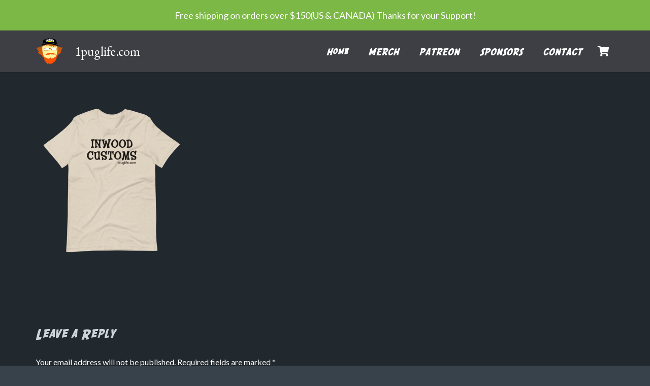

--- FILE ---
content_type: text/html; charset=utf-8
request_url: https://www.google.com/recaptcha/api2/anchor?ar=1&k=6LeIDKgUAAAAAKDUI_quN3cQo2cgagc8nfIa3MOU&co=aHR0cHM6Ly93d3cuMXB1Z2xpZmUuY29tOjQ0Mw..&hl=en&v=PoyoqOPhxBO7pBk68S4YbpHZ&size=invisible&anchor-ms=20000&execute-ms=30000&cb=vta061louja6
body_size: 48737
content:
<!DOCTYPE HTML><html dir="ltr" lang="en"><head><meta http-equiv="Content-Type" content="text/html; charset=UTF-8">
<meta http-equiv="X-UA-Compatible" content="IE=edge">
<title>reCAPTCHA</title>
<style type="text/css">
/* cyrillic-ext */
@font-face {
  font-family: 'Roboto';
  font-style: normal;
  font-weight: 400;
  font-stretch: 100%;
  src: url(//fonts.gstatic.com/s/roboto/v48/KFO7CnqEu92Fr1ME7kSn66aGLdTylUAMa3GUBHMdazTgWw.woff2) format('woff2');
  unicode-range: U+0460-052F, U+1C80-1C8A, U+20B4, U+2DE0-2DFF, U+A640-A69F, U+FE2E-FE2F;
}
/* cyrillic */
@font-face {
  font-family: 'Roboto';
  font-style: normal;
  font-weight: 400;
  font-stretch: 100%;
  src: url(//fonts.gstatic.com/s/roboto/v48/KFO7CnqEu92Fr1ME7kSn66aGLdTylUAMa3iUBHMdazTgWw.woff2) format('woff2');
  unicode-range: U+0301, U+0400-045F, U+0490-0491, U+04B0-04B1, U+2116;
}
/* greek-ext */
@font-face {
  font-family: 'Roboto';
  font-style: normal;
  font-weight: 400;
  font-stretch: 100%;
  src: url(//fonts.gstatic.com/s/roboto/v48/KFO7CnqEu92Fr1ME7kSn66aGLdTylUAMa3CUBHMdazTgWw.woff2) format('woff2');
  unicode-range: U+1F00-1FFF;
}
/* greek */
@font-face {
  font-family: 'Roboto';
  font-style: normal;
  font-weight: 400;
  font-stretch: 100%;
  src: url(//fonts.gstatic.com/s/roboto/v48/KFO7CnqEu92Fr1ME7kSn66aGLdTylUAMa3-UBHMdazTgWw.woff2) format('woff2');
  unicode-range: U+0370-0377, U+037A-037F, U+0384-038A, U+038C, U+038E-03A1, U+03A3-03FF;
}
/* math */
@font-face {
  font-family: 'Roboto';
  font-style: normal;
  font-weight: 400;
  font-stretch: 100%;
  src: url(//fonts.gstatic.com/s/roboto/v48/KFO7CnqEu92Fr1ME7kSn66aGLdTylUAMawCUBHMdazTgWw.woff2) format('woff2');
  unicode-range: U+0302-0303, U+0305, U+0307-0308, U+0310, U+0312, U+0315, U+031A, U+0326-0327, U+032C, U+032F-0330, U+0332-0333, U+0338, U+033A, U+0346, U+034D, U+0391-03A1, U+03A3-03A9, U+03B1-03C9, U+03D1, U+03D5-03D6, U+03F0-03F1, U+03F4-03F5, U+2016-2017, U+2034-2038, U+203C, U+2040, U+2043, U+2047, U+2050, U+2057, U+205F, U+2070-2071, U+2074-208E, U+2090-209C, U+20D0-20DC, U+20E1, U+20E5-20EF, U+2100-2112, U+2114-2115, U+2117-2121, U+2123-214F, U+2190, U+2192, U+2194-21AE, U+21B0-21E5, U+21F1-21F2, U+21F4-2211, U+2213-2214, U+2216-22FF, U+2308-230B, U+2310, U+2319, U+231C-2321, U+2336-237A, U+237C, U+2395, U+239B-23B7, U+23D0, U+23DC-23E1, U+2474-2475, U+25AF, U+25B3, U+25B7, U+25BD, U+25C1, U+25CA, U+25CC, U+25FB, U+266D-266F, U+27C0-27FF, U+2900-2AFF, U+2B0E-2B11, U+2B30-2B4C, U+2BFE, U+3030, U+FF5B, U+FF5D, U+1D400-1D7FF, U+1EE00-1EEFF;
}
/* symbols */
@font-face {
  font-family: 'Roboto';
  font-style: normal;
  font-weight: 400;
  font-stretch: 100%;
  src: url(//fonts.gstatic.com/s/roboto/v48/KFO7CnqEu92Fr1ME7kSn66aGLdTylUAMaxKUBHMdazTgWw.woff2) format('woff2');
  unicode-range: U+0001-000C, U+000E-001F, U+007F-009F, U+20DD-20E0, U+20E2-20E4, U+2150-218F, U+2190, U+2192, U+2194-2199, U+21AF, U+21E6-21F0, U+21F3, U+2218-2219, U+2299, U+22C4-22C6, U+2300-243F, U+2440-244A, U+2460-24FF, U+25A0-27BF, U+2800-28FF, U+2921-2922, U+2981, U+29BF, U+29EB, U+2B00-2BFF, U+4DC0-4DFF, U+FFF9-FFFB, U+10140-1018E, U+10190-1019C, U+101A0, U+101D0-101FD, U+102E0-102FB, U+10E60-10E7E, U+1D2C0-1D2D3, U+1D2E0-1D37F, U+1F000-1F0FF, U+1F100-1F1AD, U+1F1E6-1F1FF, U+1F30D-1F30F, U+1F315, U+1F31C, U+1F31E, U+1F320-1F32C, U+1F336, U+1F378, U+1F37D, U+1F382, U+1F393-1F39F, U+1F3A7-1F3A8, U+1F3AC-1F3AF, U+1F3C2, U+1F3C4-1F3C6, U+1F3CA-1F3CE, U+1F3D4-1F3E0, U+1F3ED, U+1F3F1-1F3F3, U+1F3F5-1F3F7, U+1F408, U+1F415, U+1F41F, U+1F426, U+1F43F, U+1F441-1F442, U+1F444, U+1F446-1F449, U+1F44C-1F44E, U+1F453, U+1F46A, U+1F47D, U+1F4A3, U+1F4B0, U+1F4B3, U+1F4B9, U+1F4BB, U+1F4BF, U+1F4C8-1F4CB, U+1F4D6, U+1F4DA, U+1F4DF, U+1F4E3-1F4E6, U+1F4EA-1F4ED, U+1F4F7, U+1F4F9-1F4FB, U+1F4FD-1F4FE, U+1F503, U+1F507-1F50B, U+1F50D, U+1F512-1F513, U+1F53E-1F54A, U+1F54F-1F5FA, U+1F610, U+1F650-1F67F, U+1F687, U+1F68D, U+1F691, U+1F694, U+1F698, U+1F6AD, U+1F6B2, U+1F6B9-1F6BA, U+1F6BC, U+1F6C6-1F6CF, U+1F6D3-1F6D7, U+1F6E0-1F6EA, U+1F6F0-1F6F3, U+1F6F7-1F6FC, U+1F700-1F7FF, U+1F800-1F80B, U+1F810-1F847, U+1F850-1F859, U+1F860-1F887, U+1F890-1F8AD, U+1F8B0-1F8BB, U+1F8C0-1F8C1, U+1F900-1F90B, U+1F93B, U+1F946, U+1F984, U+1F996, U+1F9E9, U+1FA00-1FA6F, U+1FA70-1FA7C, U+1FA80-1FA89, U+1FA8F-1FAC6, U+1FACE-1FADC, U+1FADF-1FAE9, U+1FAF0-1FAF8, U+1FB00-1FBFF;
}
/* vietnamese */
@font-face {
  font-family: 'Roboto';
  font-style: normal;
  font-weight: 400;
  font-stretch: 100%;
  src: url(//fonts.gstatic.com/s/roboto/v48/KFO7CnqEu92Fr1ME7kSn66aGLdTylUAMa3OUBHMdazTgWw.woff2) format('woff2');
  unicode-range: U+0102-0103, U+0110-0111, U+0128-0129, U+0168-0169, U+01A0-01A1, U+01AF-01B0, U+0300-0301, U+0303-0304, U+0308-0309, U+0323, U+0329, U+1EA0-1EF9, U+20AB;
}
/* latin-ext */
@font-face {
  font-family: 'Roboto';
  font-style: normal;
  font-weight: 400;
  font-stretch: 100%;
  src: url(//fonts.gstatic.com/s/roboto/v48/KFO7CnqEu92Fr1ME7kSn66aGLdTylUAMa3KUBHMdazTgWw.woff2) format('woff2');
  unicode-range: U+0100-02BA, U+02BD-02C5, U+02C7-02CC, U+02CE-02D7, U+02DD-02FF, U+0304, U+0308, U+0329, U+1D00-1DBF, U+1E00-1E9F, U+1EF2-1EFF, U+2020, U+20A0-20AB, U+20AD-20C0, U+2113, U+2C60-2C7F, U+A720-A7FF;
}
/* latin */
@font-face {
  font-family: 'Roboto';
  font-style: normal;
  font-weight: 400;
  font-stretch: 100%;
  src: url(//fonts.gstatic.com/s/roboto/v48/KFO7CnqEu92Fr1ME7kSn66aGLdTylUAMa3yUBHMdazQ.woff2) format('woff2');
  unicode-range: U+0000-00FF, U+0131, U+0152-0153, U+02BB-02BC, U+02C6, U+02DA, U+02DC, U+0304, U+0308, U+0329, U+2000-206F, U+20AC, U+2122, U+2191, U+2193, U+2212, U+2215, U+FEFF, U+FFFD;
}
/* cyrillic-ext */
@font-face {
  font-family: 'Roboto';
  font-style: normal;
  font-weight: 500;
  font-stretch: 100%;
  src: url(//fonts.gstatic.com/s/roboto/v48/KFO7CnqEu92Fr1ME7kSn66aGLdTylUAMa3GUBHMdazTgWw.woff2) format('woff2');
  unicode-range: U+0460-052F, U+1C80-1C8A, U+20B4, U+2DE0-2DFF, U+A640-A69F, U+FE2E-FE2F;
}
/* cyrillic */
@font-face {
  font-family: 'Roboto';
  font-style: normal;
  font-weight: 500;
  font-stretch: 100%;
  src: url(//fonts.gstatic.com/s/roboto/v48/KFO7CnqEu92Fr1ME7kSn66aGLdTylUAMa3iUBHMdazTgWw.woff2) format('woff2');
  unicode-range: U+0301, U+0400-045F, U+0490-0491, U+04B0-04B1, U+2116;
}
/* greek-ext */
@font-face {
  font-family: 'Roboto';
  font-style: normal;
  font-weight: 500;
  font-stretch: 100%;
  src: url(//fonts.gstatic.com/s/roboto/v48/KFO7CnqEu92Fr1ME7kSn66aGLdTylUAMa3CUBHMdazTgWw.woff2) format('woff2');
  unicode-range: U+1F00-1FFF;
}
/* greek */
@font-face {
  font-family: 'Roboto';
  font-style: normal;
  font-weight: 500;
  font-stretch: 100%;
  src: url(//fonts.gstatic.com/s/roboto/v48/KFO7CnqEu92Fr1ME7kSn66aGLdTylUAMa3-UBHMdazTgWw.woff2) format('woff2');
  unicode-range: U+0370-0377, U+037A-037F, U+0384-038A, U+038C, U+038E-03A1, U+03A3-03FF;
}
/* math */
@font-face {
  font-family: 'Roboto';
  font-style: normal;
  font-weight: 500;
  font-stretch: 100%;
  src: url(//fonts.gstatic.com/s/roboto/v48/KFO7CnqEu92Fr1ME7kSn66aGLdTylUAMawCUBHMdazTgWw.woff2) format('woff2');
  unicode-range: U+0302-0303, U+0305, U+0307-0308, U+0310, U+0312, U+0315, U+031A, U+0326-0327, U+032C, U+032F-0330, U+0332-0333, U+0338, U+033A, U+0346, U+034D, U+0391-03A1, U+03A3-03A9, U+03B1-03C9, U+03D1, U+03D5-03D6, U+03F0-03F1, U+03F4-03F5, U+2016-2017, U+2034-2038, U+203C, U+2040, U+2043, U+2047, U+2050, U+2057, U+205F, U+2070-2071, U+2074-208E, U+2090-209C, U+20D0-20DC, U+20E1, U+20E5-20EF, U+2100-2112, U+2114-2115, U+2117-2121, U+2123-214F, U+2190, U+2192, U+2194-21AE, U+21B0-21E5, U+21F1-21F2, U+21F4-2211, U+2213-2214, U+2216-22FF, U+2308-230B, U+2310, U+2319, U+231C-2321, U+2336-237A, U+237C, U+2395, U+239B-23B7, U+23D0, U+23DC-23E1, U+2474-2475, U+25AF, U+25B3, U+25B7, U+25BD, U+25C1, U+25CA, U+25CC, U+25FB, U+266D-266F, U+27C0-27FF, U+2900-2AFF, U+2B0E-2B11, U+2B30-2B4C, U+2BFE, U+3030, U+FF5B, U+FF5D, U+1D400-1D7FF, U+1EE00-1EEFF;
}
/* symbols */
@font-face {
  font-family: 'Roboto';
  font-style: normal;
  font-weight: 500;
  font-stretch: 100%;
  src: url(//fonts.gstatic.com/s/roboto/v48/KFO7CnqEu92Fr1ME7kSn66aGLdTylUAMaxKUBHMdazTgWw.woff2) format('woff2');
  unicode-range: U+0001-000C, U+000E-001F, U+007F-009F, U+20DD-20E0, U+20E2-20E4, U+2150-218F, U+2190, U+2192, U+2194-2199, U+21AF, U+21E6-21F0, U+21F3, U+2218-2219, U+2299, U+22C4-22C6, U+2300-243F, U+2440-244A, U+2460-24FF, U+25A0-27BF, U+2800-28FF, U+2921-2922, U+2981, U+29BF, U+29EB, U+2B00-2BFF, U+4DC0-4DFF, U+FFF9-FFFB, U+10140-1018E, U+10190-1019C, U+101A0, U+101D0-101FD, U+102E0-102FB, U+10E60-10E7E, U+1D2C0-1D2D3, U+1D2E0-1D37F, U+1F000-1F0FF, U+1F100-1F1AD, U+1F1E6-1F1FF, U+1F30D-1F30F, U+1F315, U+1F31C, U+1F31E, U+1F320-1F32C, U+1F336, U+1F378, U+1F37D, U+1F382, U+1F393-1F39F, U+1F3A7-1F3A8, U+1F3AC-1F3AF, U+1F3C2, U+1F3C4-1F3C6, U+1F3CA-1F3CE, U+1F3D4-1F3E0, U+1F3ED, U+1F3F1-1F3F3, U+1F3F5-1F3F7, U+1F408, U+1F415, U+1F41F, U+1F426, U+1F43F, U+1F441-1F442, U+1F444, U+1F446-1F449, U+1F44C-1F44E, U+1F453, U+1F46A, U+1F47D, U+1F4A3, U+1F4B0, U+1F4B3, U+1F4B9, U+1F4BB, U+1F4BF, U+1F4C8-1F4CB, U+1F4D6, U+1F4DA, U+1F4DF, U+1F4E3-1F4E6, U+1F4EA-1F4ED, U+1F4F7, U+1F4F9-1F4FB, U+1F4FD-1F4FE, U+1F503, U+1F507-1F50B, U+1F50D, U+1F512-1F513, U+1F53E-1F54A, U+1F54F-1F5FA, U+1F610, U+1F650-1F67F, U+1F687, U+1F68D, U+1F691, U+1F694, U+1F698, U+1F6AD, U+1F6B2, U+1F6B9-1F6BA, U+1F6BC, U+1F6C6-1F6CF, U+1F6D3-1F6D7, U+1F6E0-1F6EA, U+1F6F0-1F6F3, U+1F6F7-1F6FC, U+1F700-1F7FF, U+1F800-1F80B, U+1F810-1F847, U+1F850-1F859, U+1F860-1F887, U+1F890-1F8AD, U+1F8B0-1F8BB, U+1F8C0-1F8C1, U+1F900-1F90B, U+1F93B, U+1F946, U+1F984, U+1F996, U+1F9E9, U+1FA00-1FA6F, U+1FA70-1FA7C, U+1FA80-1FA89, U+1FA8F-1FAC6, U+1FACE-1FADC, U+1FADF-1FAE9, U+1FAF0-1FAF8, U+1FB00-1FBFF;
}
/* vietnamese */
@font-face {
  font-family: 'Roboto';
  font-style: normal;
  font-weight: 500;
  font-stretch: 100%;
  src: url(//fonts.gstatic.com/s/roboto/v48/KFO7CnqEu92Fr1ME7kSn66aGLdTylUAMa3OUBHMdazTgWw.woff2) format('woff2');
  unicode-range: U+0102-0103, U+0110-0111, U+0128-0129, U+0168-0169, U+01A0-01A1, U+01AF-01B0, U+0300-0301, U+0303-0304, U+0308-0309, U+0323, U+0329, U+1EA0-1EF9, U+20AB;
}
/* latin-ext */
@font-face {
  font-family: 'Roboto';
  font-style: normal;
  font-weight: 500;
  font-stretch: 100%;
  src: url(//fonts.gstatic.com/s/roboto/v48/KFO7CnqEu92Fr1ME7kSn66aGLdTylUAMa3KUBHMdazTgWw.woff2) format('woff2');
  unicode-range: U+0100-02BA, U+02BD-02C5, U+02C7-02CC, U+02CE-02D7, U+02DD-02FF, U+0304, U+0308, U+0329, U+1D00-1DBF, U+1E00-1E9F, U+1EF2-1EFF, U+2020, U+20A0-20AB, U+20AD-20C0, U+2113, U+2C60-2C7F, U+A720-A7FF;
}
/* latin */
@font-face {
  font-family: 'Roboto';
  font-style: normal;
  font-weight: 500;
  font-stretch: 100%;
  src: url(//fonts.gstatic.com/s/roboto/v48/KFO7CnqEu92Fr1ME7kSn66aGLdTylUAMa3yUBHMdazQ.woff2) format('woff2');
  unicode-range: U+0000-00FF, U+0131, U+0152-0153, U+02BB-02BC, U+02C6, U+02DA, U+02DC, U+0304, U+0308, U+0329, U+2000-206F, U+20AC, U+2122, U+2191, U+2193, U+2212, U+2215, U+FEFF, U+FFFD;
}
/* cyrillic-ext */
@font-face {
  font-family: 'Roboto';
  font-style: normal;
  font-weight: 900;
  font-stretch: 100%;
  src: url(//fonts.gstatic.com/s/roboto/v48/KFO7CnqEu92Fr1ME7kSn66aGLdTylUAMa3GUBHMdazTgWw.woff2) format('woff2');
  unicode-range: U+0460-052F, U+1C80-1C8A, U+20B4, U+2DE0-2DFF, U+A640-A69F, U+FE2E-FE2F;
}
/* cyrillic */
@font-face {
  font-family: 'Roboto';
  font-style: normal;
  font-weight: 900;
  font-stretch: 100%;
  src: url(//fonts.gstatic.com/s/roboto/v48/KFO7CnqEu92Fr1ME7kSn66aGLdTylUAMa3iUBHMdazTgWw.woff2) format('woff2');
  unicode-range: U+0301, U+0400-045F, U+0490-0491, U+04B0-04B1, U+2116;
}
/* greek-ext */
@font-face {
  font-family: 'Roboto';
  font-style: normal;
  font-weight: 900;
  font-stretch: 100%;
  src: url(//fonts.gstatic.com/s/roboto/v48/KFO7CnqEu92Fr1ME7kSn66aGLdTylUAMa3CUBHMdazTgWw.woff2) format('woff2');
  unicode-range: U+1F00-1FFF;
}
/* greek */
@font-face {
  font-family: 'Roboto';
  font-style: normal;
  font-weight: 900;
  font-stretch: 100%;
  src: url(//fonts.gstatic.com/s/roboto/v48/KFO7CnqEu92Fr1ME7kSn66aGLdTylUAMa3-UBHMdazTgWw.woff2) format('woff2');
  unicode-range: U+0370-0377, U+037A-037F, U+0384-038A, U+038C, U+038E-03A1, U+03A3-03FF;
}
/* math */
@font-face {
  font-family: 'Roboto';
  font-style: normal;
  font-weight: 900;
  font-stretch: 100%;
  src: url(//fonts.gstatic.com/s/roboto/v48/KFO7CnqEu92Fr1ME7kSn66aGLdTylUAMawCUBHMdazTgWw.woff2) format('woff2');
  unicode-range: U+0302-0303, U+0305, U+0307-0308, U+0310, U+0312, U+0315, U+031A, U+0326-0327, U+032C, U+032F-0330, U+0332-0333, U+0338, U+033A, U+0346, U+034D, U+0391-03A1, U+03A3-03A9, U+03B1-03C9, U+03D1, U+03D5-03D6, U+03F0-03F1, U+03F4-03F5, U+2016-2017, U+2034-2038, U+203C, U+2040, U+2043, U+2047, U+2050, U+2057, U+205F, U+2070-2071, U+2074-208E, U+2090-209C, U+20D0-20DC, U+20E1, U+20E5-20EF, U+2100-2112, U+2114-2115, U+2117-2121, U+2123-214F, U+2190, U+2192, U+2194-21AE, U+21B0-21E5, U+21F1-21F2, U+21F4-2211, U+2213-2214, U+2216-22FF, U+2308-230B, U+2310, U+2319, U+231C-2321, U+2336-237A, U+237C, U+2395, U+239B-23B7, U+23D0, U+23DC-23E1, U+2474-2475, U+25AF, U+25B3, U+25B7, U+25BD, U+25C1, U+25CA, U+25CC, U+25FB, U+266D-266F, U+27C0-27FF, U+2900-2AFF, U+2B0E-2B11, U+2B30-2B4C, U+2BFE, U+3030, U+FF5B, U+FF5D, U+1D400-1D7FF, U+1EE00-1EEFF;
}
/* symbols */
@font-face {
  font-family: 'Roboto';
  font-style: normal;
  font-weight: 900;
  font-stretch: 100%;
  src: url(//fonts.gstatic.com/s/roboto/v48/KFO7CnqEu92Fr1ME7kSn66aGLdTylUAMaxKUBHMdazTgWw.woff2) format('woff2');
  unicode-range: U+0001-000C, U+000E-001F, U+007F-009F, U+20DD-20E0, U+20E2-20E4, U+2150-218F, U+2190, U+2192, U+2194-2199, U+21AF, U+21E6-21F0, U+21F3, U+2218-2219, U+2299, U+22C4-22C6, U+2300-243F, U+2440-244A, U+2460-24FF, U+25A0-27BF, U+2800-28FF, U+2921-2922, U+2981, U+29BF, U+29EB, U+2B00-2BFF, U+4DC0-4DFF, U+FFF9-FFFB, U+10140-1018E, U+10190-1019C, U+101A0, U+101D0-101FD, U+102E0-102FB, U+10E60-10E7E, U+1D2C0-1D2D3, U+1D2E0-1D37F, U+1F000-1F0FF, U+1F100-1F1AD, U+1F1E6-1F1FF, U+1F30D-1F30F, U+1F315, U+1F31C, U+1F31E, U+1F320-1F32C, U+1F336, U+1F378, U+1F37D, U+1F382, U+1F393-1F39F, U+1F3A7-1F3A8, U+1F3AC-1F3AF, U+1F3C2, U+1F3C4-1F3C6, U+1F3CA-1F3CE, U+1F3D4-1F3E0, U+1F3ED, U+1F3F1-1F3F3, U+1F3F5-1F3F7, U+1F408, U+1F415, U+1F41F, U+1F426, U+1F43F, U+1F441-1F442, U+1F444, U+1F446-1F449, U+1F44C-1F44E, U+1F453, U+1F46A, U+1F47D, U+1F4A3, U+1F4B0, U+1F4B3, U+1F4B9, U+1F4BB, U+1F4BF, U+1F4C8-1F4CB, U+1F4D6, U+1F4DA, U+1F4DF, U+1F4E3-1F4E6, U+1F4EA-1F4ED, U+1F4F7, U+1F4F9-1F4FB, U+1F4FD-1F4FE, U+1F503, U+1F507-1F50B, U+1F50D, U+1F512-1F513, U+1F53E-1F54A, U+1F54F-1F5FA, U+1F610, U+1F650-1F67F, U+1F687, U+1F68D, U+1F691, U+1F694, U+1F698, U+1F6AD, U+1F6B2, U+1F6B9-1F6BA, U+1F6BC, U+1F6C6-1F6CF, U+1F6D3-1F6D7, U+1F6E0-1F6EA, U+1F6F0-1F6F3, U+1F6F7-1F6FC, U+1F700-1F7FF, U+1F800-1F80B, U+1F810-1F847, U+1F850-1F859, U+1F860-1F887, U+1F890-1F8AD, U+1F8B0-1F8BB, U+1F8C0-1F8C1, U+1F900-1F90B, U+1F93B, U+1F946, U+1F984, U+1F996, U+1F9E9, U+1FA00-1FA6F, U+1FA70-1FA7C, U+1FA80-1FA89, U+1FA8F-1FAC6, U+1FACE-1FADC, U+1FADF-1FAE9, U+1FAF0-1FAF8, U+1FB00-1FBFF;
}
/* vietnamese */
@font-face {
  font-family: 'Roboto';
  font-style: normal;
  font-weight: 900;
  font-stretch: 100%;
  src: url(//fonts.gstatic.com/s/roboto/v48/KFO7CnqEu92Fr1ME7kSn66aGLdTylUAMa3OUBHMdazTgWw.woff2) format('woff2');
  unicode-range: U+0102-0103, U+0110-0111, U+0128-0129, U+0168-0169, U+01A0-01A1, U+01AF-01B0, U+0300-0301, U+0303-0304, U+0308-0309, U+0323, U+0329, U+1EA0-1EF9, U+20AB;
}
/* latin-ext */
@font-face {
  font-family: 'Roboto';
  font-style: normal;
  font-weight: 900;
  font-stretch: 100%;
  src: url(//fonts.gstatic.com/s/roboto/v48/KFO7CnqEu92Fr1ME7kSn66aGLdTylUAMa3KUBHMdazTgWw.woff2) format('woff2');
  unicode-range: U+0100-02BA, U+02BD-02C5, U+02C7-02CC, U+02CE-02D7, U+02DD-02FF, U+0304, U+0308, U+0329, U+1D00-1DBF, U+1E00-1E9F, U+1EF2-1EFF, U+2020, U+20A0-20AB, U+20AD-20C0, U+2113, U+2C60-2C7F, U+A720-A7FF;
}
/* latin */
@font-face {
  font-family: 'Roboto';
  font-style: normal;
  font-weight: 900;
  font-stretch: 100%;
  src: url(//fonts.gstatic.com/s/roboto/v48/KFO7CnqEu92Fr1ME7kSn66aGLdTylUAMa3yUBHMdazQ.woff2) format('woff2');
  unicode-range: U+0000-00FF, U+0131, U+0152-0153, U+02BB-02BC, U+02C6, U+02DA, U+02DC, U+0304, U+0308, U+0329, U+2000-206F, U+20AC, U+2122, U+2191, U+2193, U+2212, U+2215, U+FEFF, U+FFFD;
}

</style>
<link rel="stylesheet" type="text/css" href="https://www.gstatic.com/recaptcha/releases/PoyoqOPhxBO7pBk68S4YbpHZ/styles__ltr.css">
<script nonce="CPDA9E0PU9YnSoFVm-RhaQ" type="text/javascript">window['__recaptcha_api'] = 'https://www.google.com/recaptcha/api2/';</script>
<script type="text/javascript" src="https://www.gstatic.com/recaptcha/releases/PoyoqOPhxBO7pBk68S4YbpHZ/recaptcha__en.js" nonce="CPDA9E0PU9YnSoFVm-RhaQ">
      
    </script></head>
<body><div id="rc-anchor-alert" class="rc-anchor-alert"></div>
<input type="hidden" id="recaptcha-token" value="[base64]">
<script type="text/javascript" nonce="CPDA9E0PU9YnSoFVm-RhaQ">
      recaptcha.anchor.Main.init("[\x22ainput\x22,[\x22bgdata\x22,\x22\x22,\[base64]/[base64]/bmV3IFpbdF0obVswXSk6Sz09Mj9uZXcgWlt0XShtWzBdLG1bMV0pOks9PTM/bmV3IFpbdF0obVswXSxtWzFdLG1bMl0pOks9PTQ/[base64]/[base64]/[base64]/[base64]/[base64]/[base64]/[base64]/[base64]/[base64]/[base64]/[base64]/[base64]/[base64]/[base64]\\u003d\\u003d\x22,\[base64]\\u003d\\u003d\x22,\x22wrFgw5VJw6YOw4o8MSvCihnDvGcGw5TCiQpCC8OIwrsgwp5sCMKbw6zCrMOyPsK9wr7Dgg3CmgHCnDbDlsKEKyUuwpxxWXI+wr7DonokMhvCk8K8K8KXNWnDvMOER8ONaMKmQ3/DhiXCrMOCd0smQ8O6c8KRwobDm3/Ds08nwqrDhMOnbcOhw53Cv1nDicODw5XDlMKALsOMwrvDoRR3w6pyI8KWw5nDmXdjWW3DiCVnw6/CjsKdRsO1w5zDvsKACMK0w59bTMOhUMKQIcK7G0YgwplCwrF+woRpwrPDhmRzwqZRQVDClEwzwqPDoMOUGQoff3FScyLDhMOcwonDoj56w4MgHy1ZAnBewok9W2A4IU0AME/ChA1Tw6nDpxXCncKrw53Cknx7Lm84wpDDiErCnsOrw6ZJw5Zdw7XDtMKKwoMvXCjCh8K3wr0lwoRnwpfCo8KGw4rDjlVXexxww6xVHmAhVB7Dn8KuwrtNW3dGdVk/wq3CsF7Dt2zDlRrCuC/DisK3Xjoxw5vDug1+w6/Ci8OIBjXDm8OHTsKbwpJnSMKyw7RFBTTDsH7DqnzDlEpiwrNhw7ccT8Kxw6kvwrpBIiRIw7XCpgbDuEU/w59NZDnCoMKrciIMwokyW8OrZsO+wo3DkcKDZ01SwqEBwq0aCcOZw4IVNsKhw4tpQMKRwp16Z8OWwowCFcKyB8OmLsK5G8O0TcOyMQ/[base64]/DgXvCkcK3eH0/GAbDucKXF8OIwqbDrcKSZD/CpwXDsX1Gw7LChsO9w7YXwrPCom7Dq3LDpg9ZR3EcE8Keb8OlVsOnw5skwrEJGxrDrGc6w5dvB2bDsMO9wpRgVsK3woc+SVtGwpZFw4Y6bMOWfRjDiW8sfMOzPhAZUsKKwqgcw6jDuMOCWxfDixzDkSvCv8O5MzTCvsOuw6vDs3/CnsOjwrvDoQtYw4/ChsOmMRRywqI8w6g7HR/DhkxLMcOjwrh8wp/DgwV1woNiU8ORQMKUwrjCkcKRwpvCg2sswpVrwrvCgMOKwpzDrW7DusOMCMKlwpPCoTJCH00iHgLCo8K1wolIw5BEwqEfGMKdLMKVwojDuAXCtxYRw7xfFX/DqcK7wqtceE93PcKFwqgsZ8OXcmV9w7A8wpNhCy7CrsORw4/ChMOOKQxiw67DkcKOwqrDmxLDnFTDi2/CscOuw45Ew6w2w7/DoRjCuhgdwr8WUjDDmMKQBwDDsMKJMgPCv8O5asKAWTLDmsKww7HCpXhgBsOSw7PCjD4fw5hdwovDoCw5w68acA9ObsOpwrdVw7Yrw7c6JnF9w6ccwr5EZkg8N8Oawq7Dv3h/w4JfYSAkWkPDlMKFw5V4TsOxC8KoCsOxK8KAwp/Cvy5yw5nCusKtGMK2w4NoOsObfxRuPk8ZwoY0wpdUFsOOBX3CrCElJMOBwoHCicKzw54KKT/Ds8ONYHdLDMKIwp7CtMO5wp/Di8Odw5vDicOpw43CrWZzQ8Kcwr8OUTwgw7PDiC7DjcO8w67Dl8O+asOmwo/CmsKFwq3Cq116wp0hWsOQwqoiwppPw5fDrsOXCmfCpHjCpA53wrQHC8O/wpfCvMK2Z8O5w4zCl8Kow4Z5Jh3DpsKEwrnCncO/RF3DgHN9wrjDkDA4w5LCsm/[base64]/DuMOaAzA/UnhEw4x/f8OrwqXCt8KnwotvOcOTw64Ye8OLwp82UcO8MEjCncKrbmXDpMKoLEkjB8ODw4dpdyJyHn3CncOIZ1QsDg/[base64]/[base64]/YMOpw7vDnDtbw4p3wqPDk0t3w77DhmLDgsO4w6LClcKbw4HDisKTXcKQf8KDZ8ORw6FQwpdvwrJNw7PCmcOWw4IuYsKxXULClR/CuDTDn8K2wp/[base64]/Dl2TDhsKewp5Awo1MFi/[base64]/DpWkAwrBuwpTCvj1bwpLDukF1w53CrsKxFQF5PcKzw4ozLlvDjwrDr8KDwpVgwo7CmlXCscKiw5YLJB8rw4lYwrvDnsKKAcO7wo7DsMOhw4E6w5PDn8ODwpkYdMKTwpQSwpDCgQc/Tlsyw6HCj34nw63CpcKBAsOxwrF/[base64]/DAnCvcKTcsKUwo3Cs8KYKMKACCDCrxpkw7pzEx3CsjEjCMKpwo3Di1/DmhRsD8OqBTvCjifCv8OmRcOdwrXCnH0mH8OPGsKkwqECwrvDknTDgTUVw7TDt8Kic8O+OsOJw7Jnw4xoacODXQoBw5UzAhnCm8KtwrsLQsO1w5TChx1naMKyw67DnMOdw57DrGowbsKzIsKAwpAcMXgVw54uwqnDhMKzwpEpWzrCmlnDj8KFw60vwrpawr/Ctgt+PsOZejhGw4PDtHTDrcOHw6xWwovCvcOtJ1pQZMOFwqbDicK0M8KGw5prw5sZw5NoH8OTw4XCm8O6w6HChcO3wocqA8OsMkPCnyp2wpo3w6VKWsK2DSc/Oi3CvMKxayFQEk99wqlHwqjDuibDmEZmwrBuCcKVGcOZwpFHEMOENkBEwp7CtsK2LMOiwpfDpGFqBsKJw7fDmcORXi7DsMOZUMOFw7/[base64]/Csx5sw7NOIMK2SVQvYcK8wo8rw7HDjnoBScKLHzRzw4XDscK6w5/[base64]/w55Tw6zDpsKPMsKTwq/Du8KKAMOGw7HDh8OXw5jDtG7Dqilnw6tVAcKEwrPDhMKOe8KNw4zDpMO7PBc/w7rDq8OuCMKrdcK7wrIJUcOCGsKMw49HcsKaeDdfwpjCqMKcIRlJJsKPwqTDuzJQez7CqsOpAsOrRiBRUGzDjcO0HBNtPUgLNMOgVl3ChsOKasKzCsOOwobCmMOIXyzCjG0xwqzDhsOyw6vClMOwaFbDrwXDjsOswqQzVjjCi8O2w4/Co8KXNMKMw584G3/Cok1qDg3Dn8OjEADDhUPDkxlcwrVYcgLCm3IAw7HDrw0EwpDCu8O4w7LChjrDpsKIwo1qwp/[base64]/DryhqwoHCoyXCv8K7aMKCw4HCjwhvwpo+BMOaw7QXM2nClxIbYsOIwozDhcOdw5zCriB/wqcmeyjDpwzCsnXDm8OCRygyw7nDlMObw6HDp8KrwpLCj8O2XhnCocKOw6zDiXkFwovCqn/[base64]/w4ctClQ6wqHChVDDsm0XScKKWybCtcOgLW18MmXDiMOUwrrCsxkKT8K6w7XClyJMKU7DpRTDrV46wp1PBsKEw6/CqcK+KwY4w6zCgyjCiB1QwrcLwoPCt3wIOEQHwpbCu8KeEsKuNGHCk1rDmMKJwpzDllwYUsKmTyvDqRfCtsO9wq5RSCrDr8ODbR8NWwnDmcOgwo1pw5bDqsOhw4HCm8OKwojCrAPChGsYIWUWw5vDuMO3CzzDrcO2wqE/[base64]/CugMUw7nCmcOaNgzDsw/CmcKww4vDiAjClnQgW8KyHSPCiVDCk8OIw70mQsKcKTloQ8Ohw4PCtSjDpcKyOsOaw4/DmcKbwp07fjDCoEjDsxtCw6gEw6HCk8O9wrzDqsOtw5DCvSstScKOQRcIRHzCukkuwqfCpgjCskDDmMOcwpBLwpo1DMKoJ8OCSsKhwqpvZFTCjcKzw6F4G8OcBhnDqcK9wrjDrcK1ZDrCnGcGdsO4wrrCgVnCvS/CnD/[base64]/CssOWw7YRFcOWO8KlMh9ra2cid8Omw7g6w4Ahwp8qw5tswrNBwq12w7vCi8KGXA1YwpsxPl3DkMOEAsKUw4/DrMKeO8O6SD/[base64]/DjcKywrM9w5PCh8OdIyTCmjLCoXnCnUdZw4jCh0gLcy8ROcOIPcKxw4XDl8KsJ8Orwog2JMOuwr/DtMKEw6PCg8K/wr/[base64]/Cny7CscKpwoHCnhBowrtNwqvDvcK/wqnDjj/DtB48wq3CqMKgw58kwrnDoi8OwpLCvl5mCMOnC8ODw6kxwqpKw7rCt8KPFgRSw7QOwqnCo3vDmHTDqkjDv1Mtw4dlScKdWj7DtBQFc0UEXcK5wp/[base64]/CqH7DhBnDqcKPR1g4wq3DrhnDlynCscKsVCowecKuwqxuLBvCj8Oww5fCgcKMasOowp8tVgA/by/CpyHCr8O/[base64]/eys8w5l6wqDDui8kQcOpMMK8b8O5w4/[base64]/[base64]/DmsKhakHDr8K7wojDlsK6w7rDi8O9FTPCoFXCl8OSw4/CucKKccOJw63CqHcYKkQBcMODWXZWGMOeIsOxOmV0wpfCrcO+dcORX182wqrDn1Atwq4cAsOvwr3Cg3Qyw6MJU8Kfw7/DvcKfw4nCjMOPJMK+fyBNNwXDsMOew7Q0wr4wV0ECw7fCtkLDt8KYw6rChMOrwo7CvMOOwqQuWMKOVhrDqWvDmsOFwqN/N8K+BWLDuijCgMO/[base64]/wpzCuxYYwq84QWfCusO8wrvCjkvChSHDrykZw4rDusKHw5Qzw5I6f0bCgcKnw6vDt8OQa8OGRMO5wqNTw7AUTwrDqsKhwrnCkyI+bHTClsOEUsKxwr57wrvCpFJtFcOWGsKZaVDCpmYaFSXDhmvDp8OhwrUmd8K/eMKuw4Z4N8K7OMKnw4/CoHvCk8Odw5wwRMOFFTktAsOhwrrCscOPwo7DgG0Jw4o4w47Co3tdaz5lw5rClHjDmFYgNDsHaxh8w7nDsR9zFSlleMK/w5YPw6LCkcOSfsOhwqBlZMK9CcKWKFh1wrPDug3DssKqwpvCgnLDqwvDqz5KeTE0fhUyVcKAwqNpwpcEGzYQw5/ClR1cw7nCg1k0w5InJhHCjVsFw5/CqcK/[base64]/w6HDuFgfw7MRw4DDkxDCsRkcw5TCgn9+EXV4YF/Dig8qGsO8YVjCpsO5XcO/wp1mTcKgwovCisO7w4vCmgnCmUAkJiUKAF8aw4zDvRB+UAPCm3cAwq/[base64]/[base64]/DuUJGdQzDvjAdJsKaXyRzejnDiXvDiCcuwpk+wpZxYcKzwqNtw6oCwqg9S8OGVWkeGRXDoF3Cjig/cycmUT7DqMKzw4sbw6LDlcOow7NIwqfCksK5MgRQwo7CkSbCjnBHX8OWRMKJwrbCmMKswqfCqsOhcUrDmsK5T1DDoyNyeXJiwotuwpU2w4vCvMK5wrXCk8KkwqckGRXDnUZYw6/CicKxWT5uw5t5w6xfw7TCusK+w6nDr8OSfTpFwpQUwqJIOC/DusO9w4YKw7t9wptINgTDgMKrcxkIDBnCjsK1KsO5wrDDosOTXcK4w6wDZcKCwoQvw6DCp8KMUD5jw6cPwoJhwrM0w43DgMKyacKmwqZ+cyDCkE07wpMMWQM1wr8Pw5/DqMOBwpbDr8KawqYnwp9cDn3CucKVwoXDlD/Ch8K5QsK6w6fClcKFfMK7MMOOeQTDvsKVS1jDlcKFTMOcZEvCk8O8dMOaw7QIV8KTwqXDtHtLwp1nZjUzwrbDlk/Dq8OXwovDqsKHPDtRw5/Ci8O2wp/CnibCnxFfw6hWR8OXN8KMw5DCusKswoHCpX7CksObaMKQB8KKwp3DnmtCbEV2BMK5cMKeXcO1wqfCgcOww6Itw79yw4PCqgcmwpXCohjDu13CuB3Cmlp/wqbDmMOWP8Kfw5psZwYGwojCicOiJVzClnQPwqs5w6ljFMKie2oMRcKzEk/Drx9nwpI1wovDusOdIsKaHsOcwoNow5PCgMOheMKOfMKSTMKBEmU/wrTCjcKpByHDomrDjMKGaV4sUBYLG0XCoMOOO8OZw7dID8Kfw6pYHlrCliDCrWrChSHDrsOObBTDlMO8M8K5w7I6R8KmAwPClsKPazoXQcO/[base64]/PF5cwpHCvcKMTsOrelTDnE8PwqPDj8KQw53Cpm1hw63Di8KtUsKINjZlbBXDj1UUbsKMwrzCon4QBRt4AAnDiGjDpiFVwpo5MFzCtz/Dpm1CDMOiw6XCl3DDlMOdcWprw41cUG1sw53Dk8Oxw4AjwqsGw79jwpHDsxcVR17CkBd7YcKVOsKQwr/Dpg3CvD/Cv2ADSMK0w6ddVCLDkMO4wpTCgA7CtcONw5PCk2VfAyrDvjbDh8Klwpdrw4/Cs1NEwrbCoGU/w5vDiWhvLMKiacKODMK/w4N+w5nDsMKMMlXDrz3DiyrDgHjDm1LDv1/CtgfCvsKBBcKMEMK2NcKsfHjCulFGwoDCnEUOFmAEMiTDrX7CjznCpMOMaARhw6d5w7ABwoTDqsOXJRw0wq3DvsKQwoTDpsKtw6/Du8OVd3nCnR9JVcOKw47CvRopwrhONlvCrH02wqXCjcKUOBHCg8KgOsOHw7TDlUpLDcKWw6LCgiZ4asOxw6AOwpdGw6/DuFfDsDkPTsOEw6kewrMdwrMCPcOecQ3CgcKzw4ksQsK3SsKzKFnDl8K2KREIw4sTw7PDqcK7di3Cu8OJbsO3RMK6YcOQVMKSa8OZw4zDh1Z7wrsjJMOtCMKDw4lnw79qLcOVaMKoVMOhDsK/[base64]/Ci8KhwrHDqcOpw7kRHDN+w6vCoMKaP8KKwoVhwqHCscOFw4HDn8KVcsOmwrnCnGsJw7cgAy83w4dxaMOMGyhxw7Y7wrzCk3Y/w7rDm8KmMgcbdFTDuxDCkcO1w7fCn8K+wrhXXFtCwpHDnTbCgsKGalx/woLCucK7w5Y3CndGw4/DvEHCosKwwpEeYcKzXsKiwpHDtXjDlMO6woYawrV7HMOsw6wKV8OTw7nCjsK9wqvCkn7DnsKAwqpswqNWwqNCfMKHw7p2wq/[base64]/CvcOyWFLDgg/[base64]/CqwXDlMOuf3ZAw6XDun4swqTDkcKuwqjCosO7CGbCngbDlQ/Dv2pCG8OJCx18wqfCgsOAUMOrQElTbMKJw75Jwp3DlcOjK8KMVXbCnxXCucKMasOtA8KBwoUYw5TClWkAT8KSw6kcwo1HwqBkw7Zyw5wQwrvDrsKLWGnDjUllUCvClFnDghIrByMEwog2w5HDksOGwrQ/VMKpL39wIcOOIMKzV8O8wo9hwplkScO2KHhFwrjCv8OGwpnDjxZVVGPClwdqJcKaNDPCrUHDv1zCm8KpP8Oow73Cm8OZf8O6c2LCqsOowrRdw4wLZ8OlwqnDjRfCl8KlQCFTwrYfwpPCjT7DtCjDqAspw6AXJUvDvsO4wpDDgcOLfMKowrnCpT/Dpzx1ZSHCoxR1eEV+w4LCjMOUM8Khw6UDw7XCilzCqcOdQhXCnsOgwrXCtmIBw5dFwqHCnGzDncOuwrchwoAWCQzDoHLCksK/w4k2w53Cv8KpwqfCk8OBKgYlwr7DpEJyOEfCh8K9CcOkE8OywrIJX8KSHMK/wpkJKXB3MRFewr/CsXTCu0xfFMO7RTLDksKAfRPCncOnDcKzw5RTAhzCnD5vKyDDnmZCwrNcwqHDpHZRw4IADMKVUEsKJsOHw5A/woNSVk1/B8O1w5prRsK9X8KidcOpRTzCuMO4w4xDw7zDiMO6w47DqMOFFg3DmMK5DcOxL8KbI0TDmiHDqsOhw53CtcOtw45swrzCpMO8w6nCpMOnT3hqN8KMwoBWw7jCvH1/JHzDiU4vYMK4w4DDkMOyw4gyVsK4HcOaKsKywrfCoCBsD8OSw63DlGPDmsKJbggpwoXDjQwzWcOKUVnCrcKTw6cjwqplwqrDggNvw6zDpsO1w5TCoGsowrPCkcOGCkhlwoLCosK6TcKYw4p1fVFlw7kAwrjChHEiw5TDmSVQJw/DsSPDmi7DmcKjW8Opw50UKnrCrRfCrwfCjjzCunkww7tbwrt9w57ClQPDsTjCq8OKV3TClyjDisK7PsKeGhhPUU7Dtmg8wqXCs8KjwqDCssO7wqLDpxPDm2vDkFLDjyDDkMKsccKBwogCw6x4M095wqzClEtSw74gLlt5w4BNBcKUDiDDuF5owol6ZMKzC8KvwrRbw4/Du8O4PMOWF8OCH1cCw63DlMKhQ1xgd8KYwqEqwofDmi/DpjvDjsOBwoUqQkRQOCVqw5R2w5J7wrVzw4UPAyUrYk/CmwhgwrR7wop+w7bDj8OYw7bDmjHCpMKhJh3DhjDDk8K+wop/wqs3QTrCpcKCGQwmakJ/UiHDhV1ywrPDj8OeZcOrV8K7SRsvw4QAwrnDpsOJw6t1MsOMwohyYMOHw7c0w4sOPBMhw4/CqMOOwqjCvsK8UMO2w5EfwqvDtMOxwpFPwoIfwo7DiVYKKT7Dt8KcecKHw79BVMO1f8K2JB3CnsOzFEsmw5jCsMK1PsO+C2nDiUzDsMKNWsOkPsKPScO8w405w7LDl1RBw7AmUMOMw5/[base64]/csKuA8OBw71LX1w1w7cDw57Cmy/CqcK5wp1Hb2DCnsK6eVjCuCkrw7N3Cx9IChVRwrHDncOmw7jChcK3w6PDiEDCgXlLHsOxwow1FsKZHnHDolV3woXCp8KxwqjDnMOOwq3DqyLCiV/DksOHwoQvwrHClsOvSzpgacKNwpvDlS/DnDDCnkPCk8K6B09IRX9dH10cwqE8w4Jrw7rCnMK1wpIxw7nDr0LCiX/DgjgwWcOqEhtKOMKNE8OswpfDk8KwSGNdw5TDpsKTwrFlw6fDpMKXTnzCocKmMw/DpGkXwp8nfMKrZXhKw5Igwrckw63DgxfDmhpQw4/DosKww6BCc8OuwqjDssKawpLDuF/CrAdWZRvCusOGWys4wp11woJaw6/DiS5ZNMK5ZWNbQXDCosKXwpLDlXZCwrt0NEw6WGc8w71WVSkewqd+w444QQV5wpXDlMKHw47CpsKCw5ZwDsOKw7jCksKBbEDDhHPDnMKXEMKOQMKWw6DDtcKMBQlRVk/CjGkDEMOsVcKUckYBfHMcwppYwqvClcKSfT89M8KkwqzDoMOmIsO6wr/DrMOUAFrDpGxWw6oEK35twptww53Dh8KJU8K5dA1zdMOdwr5EYh19BmfDk8Okw4kKw6jDoFnDjy8AVSRcwppGw7PCscOYwoMgwoPDqD/ChsOCAsO9w5zDl8O0YzXDuDrDo8OvwpIWbAsRw7QgwqdUw5jCsX/CtQ0DIsKaVShXwoPCrRrCssOLNcKFIsO3JsK8w7XDjcK+wqViVRlCw4jDssOAw47DlMK5w4guf8K2dcO3w7Nfw5zDuyLCj8KZw67DnUXDrk8kbgXDkMOPw6Mjw7PCnk7CgMOtJMKCUcKCw47Dl8OPw6ZhwrTCujzCmsKPw57CtzPCh8OiCsK/DcOKXEvCj8KEXMOvHShlw7Acw5nDtXvDq8O0w5ZUwrIoV15Ow4HDgcKrw4TClMKuw4LDtcKjw5MqwqVyPsKOVsOvw5jCmsKCw5HDh8KiwogLw4DDoyhtaXMtAMOmw6QSw6vCsm/CpB/[base64]/DmwA3wp/DuyzDrE42bh1/w7LCpBxfBMKtw6EBw5DDnX4Dw7/[base64]/Ch8KcXTLCth/DocKuw41dHcOqQMKlAcO5GzzDmsOsUMOGNMO0RcKRwp/[base64]/w5jCq8KTw4gMw63CocORw75AwqQCTcOeGMOPFsKvSMOrw6fCusOmw6/Di8KfAEE4MgVgwqfDosKGIHjCr3JDJ8O7H8O5w5DCocKsO8OKHsKVwoPDpcOAwq/DtsOFOQYJw7sMwpQGKcOcAcOESsOww6p+JcKLMUHChnnDvsK+w6w5F27DuSXCsMK0PcOcTcO5TcO/wrp+XcOwRRZnZynDiDnDl8Kfw61uC2nDgTxyCCV/WA4cNcK/wq/Cv8OrDcOya1YVM33CrMOxScOiAcOGwpNdQcOswoVIN8KEwqoQHQUnNlcYVkQ5RMORK1bCl2/[base64]/DhMK8wrPClHfCicOGw5hkIC7CvsKVO8KDw4TCmhUVwqzCo8Kqwpk3KsK2woptUMKbJmPCjcOoJwjDr3HClTDDuH3Dl8ONw6U+wrfDpXRDHiB8w4nDhAjCqS1hHWkeCcKIfMKXcjDDrcKdI08zRjrDnm/DjcOsw4IJw47DiMKdwpcAw7grw4rCmgHDvMKsTEfDkFfCvzQ1wpDDssKPw4VOW8Kkw6zCpl44w7LDpsKLwpFWw5bCpHxza8Ombx3DusKqEsOUw7oLw6QyEXjDvcKCDjzCtUN+wqUqCcOLwr/DoWfCo8KOwoJyw5PDmgM4wrEUw7TDpT/CkV3Dn8KDw4rCiwXDtMKDwqnCs8Ovwqs7w7LCtyYSSVwSw7p7R8O6P8KyFMOzw6NeFHbDuCDDqS/CrsK7DFvCtsK8wr7CjH5FwrjCssK3OjPDiiV7T8OKOwfDkEZLG0R4dsK8PVlkX1PDhxTCthLDvMOQw5/Ds8O2PsKeFnvDtcKrUkZLQsKCw5ZqAEHDtmYfE8K9w77CkcOHZcOMwqPCt3LDp8Oaw7kSwo7CuCHDjMOsw4JmwqtSwpnCgcKUQMK9w6BOw7TDoRTDhkFWw7DCjV7Cow/[base64]/DtC/Ds2nCiMKcHxrDgR3CsmHDkcKswq3CqWU7DVw+XjAvIMK6a8O0w6vDs27ChRJWw53Clz8bJ0DDnizDqsOzwpDDgmY+dMOCwpovw4V9wqnDkcKGw7Q4aMOrPzM9wpt8w6XDksKleHMnKD0Gw6RawqInwoXCi3PDscOKwqwsPsKwwq/CmkPCvA3DtcKsZi3DtQFJLh7Du8KWbQcgYQXDkcO6aE84esOXw6FZPcO9w7XCig/Djkp7w7NFF0JGw6ZGX3HDiUPCozDDhsOnw6/CtAEcCX/[base64]/[base64]/woFGwoI7wpA9FUhMOkDDtR7Dk8KHwqEdw45cwqrDiH9jIlXDj3ZzMcOuPUVsVsKCKsKRwrvCscOpw73Dh3k1V8O1wqzDvMO3ey/[base64]/w43ClBrDqG/ChEzCgcKaw77Dq3B9UhIhwoDDjXJ/[base64]/A8KEwpZpUcKVWDTCoQXCsXo9V8Klw5vChGlEdGsdw7rCg0NWw63DgkkxNUg9dsKGUnVCwrbCsFvCi8O8YsOiw7/Dgm9qwr88S393DSnCtcONwoxowqjDocKbIE5Ib8OedgHCnzHDvsKhZGZ+PW3DhcKAOhtpXhwMw4Uxw5LDux3DiMOyKMO/[base64]/w78UYMOECVjCty/CoiRdw7LDrMKewpPCisKRw4zDkyTCjGTDnMKje8KSw4fCuMKpHMKwwrHCqgZhwq0cP8KXw6IFwrFww5bClsKWGMKRwpF6wrkEQDTDjsO3w4LDkQdfwpvDt8K/[base64]/CpMOleBPDrsKjQErCk8KHwo1qLXFSZwR/AwHDnMO1w6DCoWXCg8OWT8Ojwp4kwokjYsOawoNcwr7CksKeEcKNwo1QwqpmfsKgMsOEwrYzIcK4f8O5wot3woooWQVWXEMiTMOTwobDs3LDtkw+L3vCpMKkwpTDisOdwp3DoMKOMwUew5YHK8O1JH7DucKxw69Nw43CucOIEsOtwo/[base64]/DpcKnd8Ojf3kYw5ZgaGxeEcO1TmzDvcKDLsKCwpNCAXjDgwwAQUbDr8KXw6sjb8KRYAdsw4UBwrQdwqhXw5zCkE/CusKyIT4/ccO8TMOVe8KGS3FOw6bDsR4Qw5xhflfCtMO3wo0RY2dJw5c4wqfChMKFIcKqJnI8Jn7DgMKdbcO4McOYL3BYHULDlcKTd8ODw6LDkTHDsHVweVTDjGUVcHMow4nDrjrDij/DnFjCisOSwqPDlsOuA8O1IsOhwq1TQXVZUMKzw7rCmsKeaMOVPFRCCMOfwqtHw6vDtHFAwoDDlcODwp0uwrlcw6DCtmzDrF7DvGrCgcKUZ8KoBTlgwo/CjHjDlxsETUbCngzCmMOnwrzDh8KHWSBMwrzDh8KqMELDj8ONw7xVw45/dMKnLsOxOsKmwpJIG8O7w7JWw5zDg0VbDx9uA8OLwphcPMO2ZD0+FwA5XsKFccOlwrEww5YKwq59VMOSNsKiOcONEW/[base64]/CmMOeQyTDvVtJdkwww5zDk8KQUT16wr7CvMK5AGYZUMOPMQ5fwqQkwoJyNcO0w4h8wrjCozjCm8OiPcONL3U+Bh00d8Oxw5BJQcO9wr4RwpAxfGg0wpzCs1JAwo/DimLDlsK2JsKtwpFBcsKYJ8ORVsOJwqnDgX1uwonCr8O5w4k1w4bDjMOKw4/CqkfCnMO5w7dmMR/[base64]/CqsO7woM4G8KBw6lWwoPCqsOFE8OKwothwpsLSFhMHwsiw57Co8KSV8O6w702w53Cn8KwRcODwonCsQHCr3TDnAdhwpEzPcOowrHDjcK+w4jDsDrDmQAnO8KHTQFYw6PDm8K/bsOsw4lvw5pDwp/DkHTDhcOlBcOeeAhXwrRvw6QSRV8Cwqhjw5rCvRcow7kCYMOAwrfDjMO8wpxFPMO9UyB+wpwNc8OSw4jCjSjDrXgFHQRYwqYHwqnDo8K/w5/DtsOOw6LClcK3I8OywrvDmEcCEsOWVsK1wr14wpXDu8OAch7DrcK1NQjCrcOcVsO1ACNfw6XCvzHDmk7CmcKbw5DDlsKnVlNxPcOsw5o5XER2w5jCtR0xMsKSwp7Ck8O0K3LDqyhGehzCnxnDisKnwpbCuiXCssKAw7PClEXDkyfDlh5wWsOuPz4OE17CkTh8Qi0bwo/CkcKnFlFhKCLCqMKbw5t2Ei0aQRzCtcOFwqbDu8Kow4XCtxPDvcOKw4zCkld/wo3DqcOlwp3CscK3UXzCmMK6wqtHw5oXwpzDt8Oqw5lyw4lyAwdIJ8OwGjfDnD/ChsOHWMOQNcKzw4zDv8OsNcO0woxhB8OoN3rCrT0bw4g+HsOEZsKtaWtDw74QPMKUTGjClcKmWhzDk8KbJ8OHeVTCmndUEgTCtTrCpideFMO3IkVjw7nCjA3DqsOTw7MKw4Jrw5LDgsOyw4oBTE7DhMKQwo/DiU3Cl8KmccKDwqzDnBrCmVzClcOOw7jDtXxmAcKhDgnCiDfDksO1w7/CkxQyd2nCgG/DvcK6VcKwwrrCoSLChHbDhQ5Rw5bDqMOvVGjDmBgmQU7DtsK8U8O2OyjDmWXDjcKrXMK0EMOdw5zDrQUew43DpsKECicmw7zDvifDkFB7wrJiwr3DoHVQORnCgzfCkCAoLFvDtyTCkWXCmCzChwNTH1t1FWXCihldIjkww4NXNsOcdGxaZE/DqB56wr1xAMObS8O/Am5wZcKdwoXCtkQ0KsKYXMOId8O9w6c3wrxow7bChl0Hwphgwq3DvxjCusOQKlvCs0czwoLCg8OFw5hjwqlLwq1jTcKswpVawrXDq1/ChA8yPhoqwpbCp8KqO8O8SMOKFcOLw6DCny/[base64]/Ds8K0w53DjgszworCtWQwISHCnsKzw4IxFgdSKHTDjyPClXZzwqJ5wr/DjVcnwoHCoRHDtnrChMKSZh/DpkTDqD0HWC3Ct8KgQERXw7HDkFTDngvDmlJxw7rDoMOawrLDmAR4w6gIUsOIMMOlw5DChcOqD8KQSMOSwr7CsMK/M8Osf8OKAsOMw5vCiMKOw6EXwozDvBI+w657wqURw6wlwozDqhHDuTvDqsKOw6nCrjodw7TCucOtO3Zpw5XDt3jCkjLDnGXDtGlAwpYTw4MHw6pwESpyR014PMOVC8OTwpwRw5zCp1NxChk8w7/ClsO0MsOVdhQZwqrDlcKyw5PDhMOdwqkuw77DscOjPcK2w4jDsMO8dC0lw4rChkLCuTzCv2HCnBfCuFPCoXQZfToAwqhhwrfDrAhCwpzCosO6wrTDq8Ojwp8/w6AgXsOJwrBZNXwFw6VwFMOPwqUmw7tBHVoyw7VaYzXCvcK4ZCpzw77DtXPDgsOBwr/DucOhw63CmMKKQ8OaBsKpwp14Lj9qMH/CtMKXSsKISsKSL8KDwpzDmBzDmSbDgEgDf1F8FsKxWyrCjz3Dh1TCh8KFC8OHMMOfwpk+cHTDn8OUw4fCtsKAJMK4w7xlwpXDrR3Cl19vciwjwq/DsMOLwq7Cj8KJwpVlwoRuMsOKA13DusOpwrk4wo/DjE3CpUVhw77Cg0ZtQMKSw4rCsmlpwpFOMMKBw5ELPAx1ZDseZ8KnPEcdG8O/[base64]/DvQ1DPMOiw6bCvWYgJ8K+DMKzwqbCoVhWLCXClsKbG3XChQV6NsOCwpvCmMKtKWjCvlPCj8KfasOoB1/CocONH8OLw4XDpTBJw63ChsOURMOTPcOrwoXDowhVYEDDix/CoU5Xw5sEworCicKUJ8OSR8OYwo0XP3JVw7LCmcKCw5DDo8Otwr94bxxGAsKWMcOkwpAeei95w7JJw5PDmMOVw7Uvwp7DplU5wrnCi34/wpHDlMOYAXTDscOxwo9Ow7/DnQLCkCfDtcKXw64UwrbCnEvCjsKvw7AiCMOWY3HDmsKww6JFL8KsK8KDwoFOw748V8Kdwq5hw7c4ICjCsgI3wq9UQxvCjEx9Z1fDnRDDmktUwqoZw6vCgGJoX8KqB8K7IkTDoMOPw7XDnlN/w5DCiMOyIMOadsKleEI8wpPDlcKYBsKRwrgtwoYtwp/[base64]/DncKaDlTDqRzDlRDDvD9awrR4wqNDwpLDsjc0wojCvlNRw5jDoRDChhTCnArCp8OBw5sfw6fCscKPTyTDvWzCmzVsNFTDnsOPwo7CmsO2IcKpw5d9w4XDnyIDwoLCiVt6P8Ktw4fDgsO5RsK0w5htwrLClMOHG8Kowo3Cv2zCgcO/G2hjDAhzw5jCuBrCl8Kow6R3w4TCusKcwrPCpMKUwpUoJTsHwpIVwrp0CB1VRsKsMF7DgxdITcOSwqUWw6x0wobCtwDCncK8Om/DosKOwrx+w6MBKMONworCm1NiDcKywoxLZ3fCs1ZLw4DDug7DvsKuL8KyJ8K/M8ORw64AwqPCusOLJsOKwqrCj8OIVGMOwpklwpDDgMOeRcOUw79kwpjDu8OUwro6Q3PCucKiQsOfKMOde2Vsw5t0RHInwoTDnsKlwqBvcMKmBMO2cMKowrDCpFHClyB7w4/DtcOzw4jDoibCglkZw6AAfUvClwBlQMO8w7ZTw5zDksKKMTYPJsOGJcK3wonDksKUw5rCtsOqDxjDnsOSYsKJwrfDg03CnMKHOWZsw5o6wpbDr8Kgw4kDDcKxUXbDrsKhw6zCi2PDgsOqVcOFwqhTC18rKSJdLhp/wprDlMKudQ50w6PDpRsZwoZIacK0w6DCosKqw5bCvmhYeTghWC12OFILw6vChwFXIsKLw6FWw5HDqCFgCsOxCMKWbsKAwpXCjMO+QXwDWz7DkXt6DMOdWCDDgy9Ewr7DucOgF8Kdw5/DizbDp8OzwpcRwrVLSsORw4nDi8ONwrNww5DDn8OCwpPDkSvDpzDDqkHDnMKfw47Ci0TCusOZwoXCjcKxIHJFw7M8w4EcXMOSYVHDk8KkWHbDjcKyFDPCuxDDu8OsHcOOTQc5w4/Ch1Qvw4AAwqAHwpjCtyLDucOqF8Khw4wVSyUJBsOBXcKOAWrCsyBsw60dR0dGw5rCjMKpa3XCsW7CscK+AE3DusOwNyx8AMKvw6rCgz8Bw4PDgcKfw6LCtVEvTMO7YAlAcQIYw48CbV1+YsKHw6lzEHtKQ0/DkcKDw7DCnMKmw6YlRBc/[base64]/DvjN/EMKqwoHDtytoBcKOw4MNH1rCtCZLOV4ew4nDhsOGwqzDnkDCqTZCJ8KoVVMBwpnDvlt/w7HCpB/CryxlwpDCqwg/[base64]/Xx5mPjjDmCvDk8KDw6XCugI+PR0PagHDlMOwU8KoYw43wrckOcOAwrNEBMOiP8OEwoBFBFVQwqrDuMOIZR/DrcKow7hWw5HDncKewr/[base64]/DtBbCocKrw597fxfDvMK1a8KnBcKhaD1IOUAWDS3CosKuw6XCvk3Dk8Ktwrd0VsOjwpd1HsKOSsOYHMOWDHTDoQ3DgsKwOG3DvcOpOGA/WcKuK09cesO4BQHDmcK5w5Egw7bCiMK2wp5owoE9wqnDhl7DjUDCisKqJ8KKIQjCicOWI1zCrMOgc8OBwrU0wqY9Kkw1w55/[base64]/w5E4wqXDuQlIw6AAw79ZwoJOwoXCgsKUUMOZG3gbNsKPwrgMAMOuw5vChMKJwp9nd8OIw7tJc1pAcMK9bGXCqMOuwrV3w7cHw6/CvMOpXcKZTFbCusO4w60FacOHHRsGEMK9dB0+ZkddRcKGaVHDgBfChwNWJl/[base64]/Dr8OETMOMTijDt2Ijw6rCvsKeN1lOw4LCl3ALw63Dj2vDrcKuwqgvC8K3w75IS8OkDD3DjT8TwrkRw6FIworCpi/[base64]/wqTDkwnDo8OCw5lHwqHDnj/DnTLDh0F0WsOgKkXCiT7DtDDCssOHw6Evw7jCv8OXNT/CsAJDw6FnbMKaF23DhDMoZkfDlcKsAnNfwrpKw559wq9Sw5FrWMO0CcODw5oFwrsIFsKxXsOwwpssw5/DgHpewq5Twr7CncKYw6TCjVVDw7PCu8O/AcK5w6bCu8O5w4M+VhUqAsObYMOKBDQpwqc2DMOawq/DnjcaAwTDncKEwrB7cMKQbELDjcK6A0VQwpBJwpvDlXDClgp9ACjCocKYB8K8w4sucAImFTwgOMK0w5ZbJ8OoFsKERTdDw5DDicKjwoYFHTTCrALDvMKjPiwiWMKKFUbCsn/Dtzp+Szhqw5XCpcKRw4/ChGLDu8O2wq4FHcKiw7nClBvDh8KaK8K9w5FEOcKTwrfDtkvDnxzCmcKuw63DnCjCs8KdHsOuw4vCuTI+NsK4w4Z6KMKcAzlmdcOrw5FvwqQZw7jDkT9ZwqvDmEUYbz0mccKNIhJHHQTDtUAWew9RNgNAYX/DtR/DsxPCqGrCq8O6Fx3Djj/Dg1hbwovDsRcRwr8bw4XDjVHDj1tjWGPCv3dfwrDCnjnDsMO6cD3DqFBZw6tZN1/[base64]/w6cEw7HDqnNlXcOVwrAPw692O8OhfMKNwp/DssKpenPCl3nCglLDucOuI8K2wr0+DALCjgnCvcOzwrrCqMKQw7rCnmjCqMOAwqXDrsORwqTCl8OsGcKFVBAiOy3ChMKAwpjDsz0UQz9dFsKdLBsiw6/DqD/DmsO8wonDqMOiwqLDmSPDjR0gw7jCiFzDq34iw6bCsMKjY8Kxw7LDhMOrw50yw5ZuwoHDjgN4w7p9w4dNSMKqwrzDqsOHAMKwwpLClEnCvsKtwrbDnMKxaFHCssONw5s5w5N3w6orw745w7rDs3XDhsKDwobDr8Ozw4HCm8Opw7htwqvDqD/DmHw6wpDDqCPCoMOKAQ1vfw3DonfDoHFIJXNYw6TCtsKtwqPDksKpDcObJBgUw4Vfw7ITw6jDr8Kow7dIU8ObRlZ/H8Kgw6krw7wmPTZYw5wKXcOsw5AfwrbDpsKvw60XwoXDrMOlRsOpK8K4XcKDw5LDjMKJwqU9aTA+dEkfFcKww4XDncKMwqXCocOvw40Yw6oPGXNeQGvDjjckw7QsHsOewozCiTfDssK/eh/CqcKLwrrCjcKWB8KJw7/DocONw5fCvmjCoz4vwp3CvsO2wr95w48Vw6nDscKSw7U0dcKIBMO0W8KUw43Dp2EmRF8Nw4PCvztqwrbCtcOFw6BILcOhw5l5wpbCo8KqwrJSwrlzFCNHbMKrw6NHwqlLW07Cl8KpLB0zwrEnVhTCu8Kawo94Z8KJw67DjE0Zw45kw7nCshDCrUN+wp/CmgEQXU5nKCloRMKMwrE8wo0wU8O8wqcswodOUQPCmsKFw5lGw5gmFsO7w5zDrQUOwqLCpkDDgSRKMWwtw7gvRsKnGcKOw5sAwq4RJMKgw67CjmzCnRXCi8Kpw5zCt8O/KFnDrwbCoX9qwoMIwptFPAZ4wp3DqcKPe2pYZ8K6w499aSAWwrBoQmrCsQMKBsOzwqhyw6ZxFsK/fsK3S0Arw5bChVtyA1RmVMKnw6QOesKOw5bCuVd5wq/CisOTw75Ow4k/wqjChMKgwoPDisOHEHTCpcKVwooZwrZhwrdZwoEmb8KbQcOiw4gLw60jPA7CkGLCnsK9ZsOmcR0owp0PbMKjTBzDoBAoRcO7CcKSTMOLT8Oew4PDuMOrw5bCksOgDMO1fcOGw6PCr1QwwpTDtTXCrcKfe0/CjnoYMMK6eMOpwpXDowFWecOqAcOawoILZMOBVE92AwzDjSQ/wpjDucKew7lywrRBO0BRFT/Clm7Do8K7w6d5bmRCw6rDoh3Dt0ZLag82eMOxwotBEhFrHsOPw6jDmcO6RsKmw6ZJO0QfFMO2w71zAcKgw7fDkcKOHcOuLXFxwqnDj1fDucOlPS3CgcOHUE11w6XDk0zDpEfDtU0RwrZFwrspwrdOwqvCohvCnC3ClQ9FwqU5w6UEw7/DtsKWwqDChcKkHlHDgcKqRzFew6lXwoBAwqFXw7BWFXNdw4TDscOPw7vDjMKywphkb09zwpIAYlHCucKmwqzCrsKCwqoUw5IWGmBLF3VTTnRsw614wrzClsKawqvChgbDm8K8w6PDll1jwo13wpZq\x22],null,[\x22conf\x22,null,\x226LeIDKgUAAAAAKDUI_quN3cQo2cgagc8nfIa3MOU\x22,0,null,null,null,0,[21,125,63,73,95,87,41,43,42,83,102,105,109,121],[1017145,565],0,null,null,null,null,0,null,0,null,700,1,null,0,\[base64]/76lBhnEnQkZnOKMAhnM8xEZ\x22,0,0,null,null,1,null,0,1,null,null,null,0],\x22https://www.1puglife.com:443\x22,null,[3,1,1],null,null,null,1,3600,[\x22https://www.google.com/intl/en/policies/privacy/\x22,\x22https://www.google.com/intl/en/policies/terms/\x22],\x22zQ8DGuTnOccQUZUx/8zZaGXYmhe00A4fmhGYX1/L5Ok\\u003d\x22,1,0,null,1,1768728436407,0,0,[205],null,[82,140,142,247,184],\x22RC-h3BQki-J2Nb_iA\x22,null,null,null,null,null,\x220dAFcWeA5Ea70A6QetmkBfaqe18f4kbM8-dxuzMRvvrslex8KV0e5nKG6l5vHbCGbrEJw5WQtXZQHSRogPYbWmetXdKRq8AyYjNw\x22,1768811236460]");
    </script></body></html>

--- FILE ---
content_type: text/css
request_url: https://www.1puglife.com/wp-content/uploads/elfsight-youtube-gallery/elfsight-youtube-gallery-custom.css?ver=3.4.0
body_size: 18
content:
#yottie_1 .yottie-widget-feed-section-slide {
    background: #00000000;
}
#yottie_2 .yottie-widget-feed-section-slide {
    background: #00000000;
}
.yottie-widget-video-classic .yottie-widget-video-info {
    padding: 16px 16px 14px;
}
#yottie_1 .yottie-widget-video {
     background: #00000000;
}
#yottie_2 .yottie-widget-video {
     background: #00000000;
}

--- FILE ---
content_type: image/svg+xml
request_url: https://www.1puglife.com/wp-content/uploads/2019/06/Pliance.svg
body_size: 10122
content:
<?xml version="1.0" encoding="utf-8"?>
<!-- Generator: Adobe Illustrator 19.0.0, SVG Export Plug-In . SVG Version: 6.00 Build 0)  -->
<svg version="1.1" id="Pliance_art" xmlns="http://www.w3.org/2000/svg" xmlns:xlink="http://www.w3.org/1999/xlink" x="0px"
	 y="0px" viewBox="0 0 288 288" style="enable-background:new 0 0 288 288;" xml:space="preserve">
<style type="text/css">
	.st0{fill:url(#SVGID_1_);}
	.st1{fill:#FDF19A;}
	.st2{fill:url(#SVGID_2_);}
	.st3{fill:#813007;}
	.st4{fill:#FFFFFF;}
	.st5{fill:#D9EC09;}
	.st6{fill:#F3EEF3;}
</style>
<linearGradient id="SVGID_1_" gradientUnits="userSpaceOnUse" x1="144.2540894" y1="275.5504761" x2="144.2540894" y2="68.8113937">
	<stop  offset="0.1111111" style="stop-color:#FF5200"/>
	<stop  offset="0.2846874" style="stop-color:#F65304"/>
	<stop  offset="0.5344711" style="stop-color:#DE560A"/>
	<stop  offset="0.7777778" style="stop-color:#C05810"/>
</linearGradient>
<path class="st0" d="M9.8080959,104.2709274c0,0,14.4580173-0.5986099,31.5686169-5.4747772
	c17.1106071-4.8761597,18.0516891-6.1596222,19.6770363-9.8385696c1.6254501-3.6788406,0.6843719-4.1069794,6.2453842-5.4757309
	c5.5610123-1.3687286,16.8548431-4.0208359,28.1473389-7.7849655c11.2924957-3.7642288,17.3673096-5.560051,24.7246246-6.0734787
	c7.3574142-0.5133209,26.5201721-1.284317,37.8135223-0.4281387c11.293457,0.8553085,20.1042175,2.481636,25.3233337,3.9356461
	c5.2190094,1.4549026,13.9455566,4.1070023,22.9287109,6.3310623c8.9832458,2.2239609,18.0516815,4.0208359,20.9605865,4.7908783
	c2.9088135,0.7691727,4.0208435,0.5986099,4.7055969,2.4807739c0.684845,1.8820648,1.796875,5.9029007,5.2191315,7.3577957
	c3.4221191,1.4539261,13.0883026,5.3894882,24.0397644,7.0149384c10.9514465,1.625351,17.5383606,0.9414597,17.5383606,0.9414597
	s-2.565094,10.9505997-10.3510437,23.0983124c-7.7859192,12.1487732-10.9505005,17.5393219-10.9505005,17.5393219
	s5.9881897,2.3953857,10.4371643,2.3953857c-10.2666931,16.2548981-16.5106354,19.335144-25.151886,24.6394348
	c-8.6412506,5.304306-9.069397,5.9900208-12.2349243,12.4063568c-3.1655273,6.4163208-3.849411,10.0099945-3.849411,10.0099945
	s-6.586792,1.11203-9.2389984,9.0684357c-2.6520996,7.9563904,1.0258789,19.2488861,1.0258789,19.2488861l-9.4104156-5.3042908
	c0,0,1.7106323,17.9655304-3.080246,25.5800323c-3.849411-7.3569336-3.849411-11.0357819-3.849411-11.0357819
	s-2.1397247,1.9682159-3.25177,8.7264404c-1.11203,6.7583313,0.4271851,9.3261108-6.0743408,13.5175171
	c-6.5015106,4.1913147-9.4094696,3.8502808-13.7731628,8.7264404c-4.3638,4.8762512-7.2726135,8.6403809-7.2726135,8.6403809
	l-5.2180634-3.7641296l-7.1002197,9.6670532c0,0-2.0534973-6.5858459-4.9624023-8.9822998
	c-0.5133209,5.5600586-0.4271851,7.2716675-0.4271851,7.2716675l-9.4965668-8.041687c0,0,0.1705627,5.132843,1.0267487,7.4430542
	c-17.9654388-9.9237366-22.5001831-11.8059082-22.5001831-11.8059082s5.646286,9.7524109,7.2721252,14.4580383
	c-10.6081238-4.1060486-14.0303574-13.0031433-15.2280502-17.0248413c-4.6194534,1.9672546-5.2186356,2.0525208-5.2186356,2.0525208
	s-5.4752502-4.4499512-7.6996918-12.4053802c-2.2245331-7.9555511-2.0531158-13.2598419-2.0531158-13.2598419
	s-3.1655197,5.5600433-6.5019913,8.1269684c-1.0267487-13.6027069-2.9945755-22.4997101-2.9945755-22.4997101l-5.3894882,8.2131195
	l1.1119308-18.7364349l-2.6520996-0.171524c0,0-0.5134277-5.132782-4.3632202-8.3835907
	c-3.8498993-3.2508087-6.2453842-3.164566-7.8707428-5.2181549c-1.6254501-2.0534821-2.5669022-11.2071991-8.4698219-15.3994751
	c-5.9030075-4.192276-15.741478-6.7591858-23.868927-13.6888428c-8.1274471-6.9297638-15.4847641-16.5106506-15.4847641-16.5106506
	s9.6676178-3.1655273,11.7206345-4.4489899C26.3228683,135.5870514,12.6283646,114.6190643,9.8080959,104.2709274z"/>
<path class="st1" d="M108.8547211,77.6192398c-3.1692657,1.0558167-26.8783722,8.6852875-34.038063,11.2671661
	c-7.1597061,2.58284-5.751152,10.5636139-5.2817612,29.8125076c0.4692917,19.2499542,1.7607117,27.4658508,5.0471115,42.2545471
	c3.2863922,14.788681,3.9908142,21.5956421,8.0988617,25.1163025c4.1079559,3.5205688,10.6811295,9.1555481,10.6811295,9.1555481
	s-4.1079559-0.2341766-10.7982635-0.1171417c10.91539,6.6899261,40.9631195,20.6588898,49.7659149,21.7156677
	c8.8029022,1.0566711,15.0239258-5.1647186,20.1886444-11.8555145c3.2863922,0.3521576,7.745636,9.6239777,10.0933533,11.0329132
	c2.3476257,1.4090271,9.7419586-0.4702606,22.7704163-6.8078308c13.0283661-6.3376617,30.2819061-17.2545013,30.1647644-18.6624756
	c-0.1171265-1.4080658-10.6807404,1.8783264-10.6807404,1.8783264s11.1501465-8.920517,12.0888214-12.3249054
	c0.9386902-3.4043884,4.695343-21.3614807,6.221405-33.8024597c1.5261536-12.4410706,2.1125946-31.5737915,1.2909393-43.1941757
	c-0.8215637-11.6194305-4.4610748-13.9671402-6.5736542-13.9671402c-2.1125031,0-9.6239777,6.5727921-17.0183258,9.9763184
	c2.8170166-2.4648514,7.7466125-9.5069275,7.7466125-9.5069275s-3.8737946-1.6432037-9.5079041-0.1171341
	c-5.6340179,1.5260696-11.9716797,4.2250824-20.0704346,9.5069351c7.3943481-7.5124359,2.3467407-12.2077713-1.9954681-12.4419403
	c-4.3422089-0.2352219-7.98172,2.2296295-11.7375183,4.6943741c-3.7556915,2.4647522-8.5681458,5.3998413-11.0328979,3.0521393
	c2.9340363-0.4692993,5.6340179-2.817009,5.6340179-5.0475998c0-2.2296143-2.3477173-5.5160217-7.6294708-5.5160217
	c-5.2818604,0-8.2155151,2.6999817-13.6148834,4.9296036s-5.6341095,2.5818787-4.8119812,0.3522568
	c0.8220215-2.2305832,3.9903259-4.8124619,3.9903259-5.9862747c0-1.173912-4.9294891-3.2863922-8.0987549-4.2250748
	c-3.1692734-0.9396439-6.4551926,1.6430969-11.502388,4.343071c-5.0471191,2.6999741-10.2113647,2.8160477-10.3284912,1.6431961
	c-0.1170349-1.1738129,3.4035263-3.7566452,5.3989868-5.1647186c1.9953537-1.4089355,1.2909393-1.4089355,0.5868988-1.6431961
	C113.9019241,77.9695816,112.0240784,76.5624695,108.8547211,77.6192398z"/>
<path d="M63.8197212,83.1417847c-1.0834427,0.2323456-1.547554,0.154541-1.6248741-2.8629608
	c-0.0773201-3.018364-1.8572197-5.3398895,1.1606674-6.8874435c3.0179825-1.5476532,14.3639069-7.8853226,26.1154327-10.5234184
	s33.455864-5.1562805,52.6420135-5.1562805s35.4944,2.7580109,49.7640991,6.5952415
	c14.2697144,3.8372345,16.4281464,5.1562805,26.980545,9.1134262c10.5523834,3.9571457,12.3061066,5.9469376,12.8860016,7.9040146
	c0.5799103,1.9569931,0.5799103,2.8994217-0.9424286,2.826416c-1.5223236-0.0721359-1.3762207-0.6520386-9.5668945-2.319603
	c-8.1906586-1.6666107-17.2506409-3.7688293-28.4138336-7.1761017c-11.1631775-3.4062195-13.7731628-4.9286346-35.3005219-6.377861
	c-21.5272369-1.4501877-30.8055801,0.2895126-40.0834351,0.7972794c-9.2777481,0.5067978-11.0895996,2.3195114-19.7880249,4.7843552
	C88.9500427,76.3226395,63.8197212,83.1417847,63.8197212,83.1417847z"/>
<path d="M75.0330734,62.6234322c-2.6095123,0.8703804-2.5373688,0.5069008-1.6675644-2.97155
	c0.8698959-3.4794121,1.8849411-13.3375473,4.2044525-22.0350151c2.3196106-8.6984291,2.6821365-10.872797,8.6258087-14.3522072
	c5.9436798-3.4793129,26.8194656-11.1631775,38.3442078-13.844347c11.5248413-2.6821399,12.3942566-1.6675653,22.4697723-1.8849549
	c10.0755157-0.2172728,14.7128143-0.6519351,19.7875519,0.7972913c5.0748291,1.4501858,13.1202698,4.4948378,21.3109283,6.1614428
	c8.1906738,1.6675653,21.4551086,7.9012442,24.2093811,12.8298693c2.7542725,4.9295101,4.7112579,19.3528957,6.8134918,29.0658894
	c2.1023254,9.7129936,2.4638824,13.409687,2.4638824,13.409687s-9.1321259-4.5661163-20.8022156-7.9001999
	c-11.6699677-3.3341599-32.3269501-8.9158058-57.9866028-8.9158058c-25.6590881,0-34.7205276,0.8694305-53.4209824,5.2190285
	C81.4123764,60.4490662,75.0330734,62.6234322,75.0330734,62.6234322z"/>
<linearGradient id="SVGID_2_" gradientUnits="userSpaceOnUse" x1="99.3623657" y1="169.586319" x2="209.3038483" y2="169.586319">
	<stop  offset="0.0268817" style="stop-color:#FF5200"/>
	<stop  offset="0.9767025" style="stop-color:#FF5200"/>
</linearGradient>
<path class="st2" d="M154.4490967,165.5813446l-8.6974792,10.6695251c0,0-5.6833191-1.158844-22.9630432,0.928421
	c-17.2796326,2.0872498-23.4262085,3.1308899-23.4262085,3.1308899s5.2186356-7.5368042,13.1048203-12.292099
	c7.8861847-4.7553864,12.8728561-6.958725,25.5139389-8.0023499c12.6410065-1.0436249,35.2559204-1.7397003,43.3734894-0.4637299
	c8.1176605,1.2759705,20.9914856,8.3498993,27.949234,15.4238434c-44.8813171-0.9284058-39.5470886-1.0445862-44.8813171-0.9284058
	C159.0882111,174.1636047,158.3921356,169.2921448,154.4490967,165.5813446z"/>
<g>
	<path class="st3" d="M145.7524872,112.2329865c0,0-8.6983337,16.004715-9.5101013,17.5120697
		c-0.8117676,1.50737-1.3911896,1.8549194-4.2906952,2.087265s-42.5618057,0.8130951-45.6930847,0.9283142
		c-3.1313705,0.1153107-2.6676407-2.5518494-2.4357758-3.5954742c0.2318649-1.0436401,1.6240082-15.7714081,2.087738-17.3959045
		c0.4637299-1.6235275,0.3480377-2.4348145,4.7548218-2.7833328c4.4068604-0.3475571,45.9259033-1.3911896,61.3498383-1.7396088
		c15.4238434-0.3475571,55.3184967-0.6960754,58.7978058-0.8112869c3.4794159-0.1161728,4.17453,1.2758789,4.2906952,2.6670609
		c0.1161804,1.3921509,2.2043915,16.0038528,2.5519714,17.2797318c0.3475342,1.2759781,0,2.3205719-3.8269806,2.4357758
		c-3.8269653,0.1152191-40.7068939,1.6235352-42.7941589,1.6235352s-2.7823792-0.2323456-4.5219879-3.1318512
		c-1.7396851-2.8994141-6.958725-12.7566833-7.53862-13.6851044c-0.579895-0.9274597-0.9274597-1.5073624-2.087265-1.5073624
		s-10.7856903,0.1161728-10.7856903,0.1161728"/>
	<path class="st4" d="M140.5344238,115.8276138c1.7397003-4.2907028,0.5799103-5.7980576-2.7833252-5.7980576
		c-3.3631439,0-42.7931976,0.9274597-45.2284927,1.1597977c-2.4352112,0.2313766-3.4793243,0.6960754-4.4072571,3.5946274
		c-0.9279404,2.8995056-2.0872574,9.3935394-2.0872574,12.177742c0,2.7842941,0.2318573,3.0147171,3.0151901,3.0147171
		c2.7833405,0,41.7495651-1.0436249,43.3731003-1.1598053c1.6235352-0.1161652,1.6240082-1.0436249,2.3195038-1.6235275
		C134.7358856,127.1931076,138.7947235,120.1191711,140.5344238,115.8276138z"/>
	<path class="st4" d="M166.3964081,109.9133835c-2.2043915,0-5.4505005,0.5799026-3.9431305,4.1754837
		c1.5073547,3.5946198,6.4940186,11.8283615,6.9577484,12.9880676c0.4637299,1.1598053,1.3911896,0.9274597,3.2470703,0.9274597
		s38.5034485-0.8103256,40.5907135-1.2750244c2.0872803-0.4645844,2.7833405-0.4637222,2.3196106-2.3195038
		c-0.4637299-1.8558731-2.2024689-10.0896149-2.5509796-11.8293304c-0.348526-1.7396927-1.2759857-3.3631287-4.6391296-3.3631287
		C205.0150757,109.2174072,166.3964081,109.9133835,166.3964081,109.9133835z"/>
</g>
<polygon class="st5" points="104.3332138,47.2502365 146.5722198,32.3621597 188.9850464,46.4997711 "/>
<g>
	<g>
		<path class="st6" d="M182.8975525,34.0503502l5.9582672,1.9636078c0-0.8000603,0-1.6038666,0-2.4086304
			c0-1.7593689-0.1939697-3.1851883-0.5743408-4.2784157c-0.3821869-1.1035881-1.0454407-2.1098061-1.9953613-3.0250816
			c-0.8965607-0.8637619-2.0263367-1.5429516-3.3885651-2.0356522l-0.2088318-0.0740585
			c-1.1823578-0.4055958-2.2352905-0.5217667-3.1524811-0.3391151c-0.9161377,0.1836109-1.5756683,0.666048-1.9785767,1.4576683
			c-0.4018555,0.7878799-0.5995636,1.9936333-0.5995636,3.6021061c0,1.7912197,0,3.5786991,0,5.3699169
			c0,1.3649025,0.0852966,2.4319305,0.265152,3.2123375c0.1789246,0.7719574,0.5105438,1.529808,0.9761963,2.276535
			c0.4684296,0.7494125,1.1128845,1.4220695,1.9542084,2.0300865c0.7991028,0.5779839,1.709671,1.0397949,2.7438965,1.3836098
			l0.1509094,0.0487328c1.129776,0.3597412,2.0722046,0.4900169,2.8179626,0.3822861
			c0.7447052-0.1068764,1.3696136-0.4103928,1.8586578-0.9386826c0.4880981-0.5265732,0.7971802-1.0717392,0.9255371-1.6319771
			c0.1273956-0.5621529,0.2052002-1.3978081,0.2052002-2.5200996c0-0.4421463,0-0.89188,0-1.3377571
			c-1.6451111-0.5415268-3.2807312-1.0782623-4.9164581-1.6160507c0,0.8047638,0,1.6085701,0,2.4086304
			c0,0.907795-0.0703125,1.491436-0.2051849,1.77145c-0.1311493,0.2689018-0.39534,0.3467026-0.7888489,0.2183495
			l-0.0477753-0.015934c-0.2903748-0.1058998-0.4899139-0.2913322-0.5948639-0.5490036
			c-0.1124268-0.2781982-0.1629791-0.8244286-0.1629791-1.6516495c0-1.317131,0-2.6352196,0-3.9524345L182.8975525,34.0503502z
			 M182.1397095,29.4861565c0-1.0277061,0.0421143-1.6451283,0.1293182-1.8549175
			c0.0805817-0.1967545,0.2931519-0.2435684,0.6285248-0.1405392l0.0394287,0.0131435
			c0.2838593,0.0945873,0.4805298,0.3053474,0.573288,0.6088715c0.0955505,0.3101444,0.1461945,0.9359016,0.1461945,1.8783245
			c0,0.4459839,0,0.8918686,0,1.3341103c-0.2529602-0.0815411-0.5059357-0.1649151-0.7589111-0.2492275l-0.757843-0.2529697
			C182.1397095,30.3780251,182.1397095,29.9320431,182.1397095,29.4861565z"/>
		<path class="st6" d="M124.7400055,19.8968182c-0.5901794-0.280117-1.2750244-0.2791576-2.0816116-0.0159245
			c-0.6580887,0.2145023-1.2647552,0.5807648-1.824028,1.0904465c-0.2570953,0.2341557-0.5040207,0.5002785-0.7414474,0.7991028
			c-0.2744598,0.3447742-0.5353928,0.7344456-0.7836609,1.1672859c0.0258026-0.5490112,0.0515137-1.097929,0.085762-1.6516514
			c-1.7561111,0.5771313-3.5122147,1.1579914-5.2682343,1.7350159c0,3.4915924,0,6.9821301,0,10.472765
			c0,3.4915924,0,6.9783783,0,10.4690208c1.7218628-0.5330963,3.4521713-1.0670357,5.1824722-1.6038666
			c0-1.4052048,0-2.810482,0-4.2194176c0.2482681,0.2716751,0.5087204,0.4908752,0.7836609,0.659523
			c0.2285995,0.1405373,0.466507,0.2453918,0.7152557,0.3156967c0.5485306,0.1555138,1.1396637,0.1274071,1.7818222-0.0721283
			c0.8052444-0.2501984,1.4919205-0.6670074,2.0643311-1.2731934c0.5667648-0.5995674,0.9466476-1.2852821,1.1307373-2.058197
			c0.1840897-0.7709961,0.2739868-1.9945068,0.2739868-3.6854668c0-1.2984238,0-2.5996304,0-3.9009304
			c0-1.3021641,0-2.6080704,0-3.9093723c0-1.4688911-0.0777054-2.4872074-0.2224731-3.053093
			C125.6904755,20.5937557,125.3231583,20.1731949,124.7400055,19.8968182z M120.8765717,30.1185322
			c0,1.3180885,0,2.6389484,0,3.9571438c0,0.9789734-0.0464249,1.6149979-0.1278763,1.894249
			c-0.0810547,0.2772408-0.2913361,0.4786949-0.6174088,0.5817261l-0.0383682,0.0112228
			c-0.319931,0.0909424-0.5298309,0.0178452-0.6295929-0.2229424c-0.101593-0.2463493-0.154068-0.9227562-0.154068-2.0338287
			c0-1.2694626,0-2.5472603,0-3.8166065c0-1.2703152,0-2.5444679,0-3.8175659c0-1.0632973,0.0477753-1.7528477,0.1457214-2.0581951
			c0.0968857-0.3007431,0.3067856-0.5152435,0.6379395-0.6295929l0.0215836-0.0074825
			c0.3503418-0.114254,0.5657959-0.0589981,0.6426392,0.1555023c0.0772247,0.2145977,0.1194305,0.8918686,0.1194305,2.0300789
			C120.8765717,27.4832077,120.8765717,28.8012962,120.8765717,30.1185322z"/>
		<path class="st6" d="M134.4450226,22.6192379c0,2.0937862,0,4.1913128,0,6.2860584
			c0,1.5279846-0.0383759,2.4423008-0.1114655,2.7505264c-0.0721436,0.3054333-0.2988129,0.5189857-0.684845,0.6398582
			c-0.3592682,0.1132965-0.5826874,0.0487328-0.6595306-0.2024117c-0.0772247-0.2510529-0.1203003-1.0951576-0.1203003-2.5471554
			c0-2.1181526,0-4.2354412,0-6.3498516c0-2.113451,0-4.2306442,0-6.3487968
			c-1.7299194,0.5695419-3.4602203,1.1382198-5.1820831,1.7077618c0,2.0901394,0,4.1754818,0,6.2617855
			c0,2.0853443,0,4.1753883,0,6.260828c0,1.5962887,0.0258026,2.651144,0.085762,3.1692638
			c0.0599594,0.517067,0.2083588,0.9901886,0.4538498,1.4089355c0.2421265,0.4131737,0.6244049,0.6923332,1.1391754,0.831913
			c0.5129395,0.1386185,1.1555786,0.0843239,1.9359741-0.1592445c0.6843719-0.2145004,1.2927704-0.5545769,1.815979-1.0351906
			c0.5213776-0.4786949,0.9682312-1.0867043,1.3274841-1.8268089c-0.0341492,0.5292397-0.0594788,1.0501442-0.0856628,1.5757599
			c1.756012-0.5527534,3.512619-1.0980263,5.2682343-1.6432114c0-3.1289635,0-6.2617741,0-9.390749
			c0-3.1242752,0-6.2569904,0-9.389802c-1.7303009,0.5733776-3.4602203,1.1420555-5.1825714,1.7078562
			C134.4450226,18.4240894,134.4450226,20.5254536,134.4450226,22.6192379z"/>
		<path class="st6" d="M103.3425369,26.1266594c0,0.8637619,0,1.7228222,0,2.5828419
			c0.1714249-0.0552559,0.3418961-0.114254,0.5138016-0.1704693c1.1981812-0.3972492,1.9710922-0.5621548,2.321434-0.4937553
			c0.343811,0.066576,0.5560226,0.2623692,0.6342926,0.5846024c0.0762634,0.3184891,0.1194305,1.3414955,0.1194305,3.0615349
			c0,1.9860458,0,3.9721107,0,5.954422c0,1.9823151,0,3.9684677,0,5.950779
			c1.7218781-0.5368271,3.4432449-1.0746155,5.1740341-1.6123085c0-3.7210579,0-7.4393349,0-11.1613541
			c0-3.7173176,0-7.4354992,0-11.1612606c-1.0192642,0.3391151-2.0390091,0.6810131-3.0493546,1.0155239
			C107.75354,22.9096203,105.8522797,24.7214661,103.3425369,26.1266594z"/>
		<path class="st6" d="M171.6726074,16.9355316c-0.5480652-0.0178432-0.975235,0.0777035-1.2759857,0.2941227
			c-0.307251,0.2211113-0.4965363,0.5096798-0.574234,0.8956108c-0.0768433,0.3868885-0.1115723,1.1869507-0.1115723,2.4122753
			c-0.3597412-0.1273956-0.7194824-0.2463512-1.0707855-0.3662643c0,0.983675,0,1.9626484,0,2.9416218
			c0.3513031,0.1152134,0.7110443,0.2351265,1.0707855,0.3579178c0,2.5321789,0,5.0644741,0,7.5919628
			c0,2.5275841,0,5.0551605,0,7.5826569c1.7219543,0.5527534,3.4522552,1.1017647,5.1825714,1.6553841
			c0-2.5116615,0-5.0269661,0-7.5386276c0-2.5125217,0-5.0279236,0-7.5433254
			c0.4112549,0.1395798,0.8225098,0.2782955,1.2337646,0.4216156c0-0.9714909,0-1.9420223,0-2.9135227
			c-0.7279205-0.2510414-1.4558563-0.5012283-2.1846313-0.748539c0-0.1948357,0-0.3896713,0-0.5846024
			c0-0.4974003,0.0945892-0.7719536,0.2913361-0.8122463c0.1873474-0.038372,0.8215485,0.1237507,1.8932953,0.4937572
			c0-0.9480953,0-1.8952084,0-2.8460751c-0.634201-0.2229443-1.2684021-0.4412823-1.9017334-0.6614532
			C173.0683899,17.1669159,172.2206573,16.9532776,171.6726074,16.9355316z"/>
		<path class="st6" d="M162.3183899,13.4448967c0,0.9948988,0,1.9897966,0,2.9772129l2.6689911,0.9152756l2.6681213,0.9152756
			c0-0.9864559,0-1.9738712,0-2.961298l-2.6681213-0.923707L162.3183899,13.4448967z"/>
		<path class="st6" d="M162.3183899,17.5640697c0,3.1206284,0,6.2458611,0,9.3626537s0,6.2411613,0,9.3579521
			c0.8881226,0.2848167,1.7780762,0.568676,2.6689911,0.8525352l2.6681213,0.8506203c0-3.0962639,0-6.2008705,0-9.2979965
			c0-3.1008663,0-6.2017441,0-9.3026962l-2.6681213-0.9115353L162.3183899,17.5640697z"/>
		<path class="st6" d="M155.1141815,22.4683399c0,3.8372307,0,7.6783009,0,11.5155315
			c1.773468,0.5695419,3.5552826,1.1344681,5.3371124,1.7040176c0-3.8138237,0-7.626688,0-11.4442654
			c0-3.8138142,0-7.6266785,0-11.4479866c-1.7818298-0.6163549-3.5636444-1.2337656-5.3371124-1.8464756
			C155.1141815,14.7901344,155.1141815,18.6311073,155.1141815,22.4683399z"/>
		<path class="st6" d="M152.2793274,34.3735428c0.5930481-0.36166,0.7935333-1.0023804,0.8731689-1.5476532
			c0.0823975-0.5489159,0.1114655-1.8118439,0.1114655-3.7819748c0-2.4244576,0-4.8564949,0-7.279995
			c0-2.428297,0-4.8602371,0-7.2922754c-1.6103973-0.5498753-3.2207794-1.0988979-4.8218689-1.6441574
			c-0.1282501,0.4337988-0.2491302,0.8712435-0.3690491,1.3059912c-0.2445221-0.4310064-0.4937439-0.8497448-0.7747345-1.1757174
			c-0.1986694-0.2313852-0.4141235-0.4169159-0.6549225-0.5283871c-0.5048828-0.2323446-1.129776-0.0880642-1.7818146,0.1273966
			c-1.1812897,0.3897667-2.0731506,1.0745201-2.655365,2.0497532c-0.5827789,0.9752321-0.8651886,2.3561554-0.8651886,4.1398926
			c0,1.1382198,0,2.2811394,0,3.4193478c0,1.1344872,0,2.2765427,0,3.4110203c0,1.249691,0.1086884,2.1790676,0.3339233,2.7786369
			c0.2281342,0.6070385,0.6338348,1.0267467,1.2333984,1.2543907c0.5990753,0.2266846,1.3705444,0.1976166,2.3045349-0.1002483
			c0.5396118-0.1714287,1.0258789-0.5162029,1.5495758-0.6923332c0.177948-0.0589962,0.3568573-0.1124306,0.5358582-0.1723862
			c0.296051-0.0983295,0.5882568-0.2154617,0.8608856-0.408474c0,0.4815731,0,0.9593086,0,1.4371395
			c0,0.8234692-0.0609131,1.3452377-0.1883087,1.5598335c-0.1170349,0.1976185-0.337204,0.2473011-0.6725769,0.1648006
			c-0.0347137-0.0084324-0.0693512-0.0177383-0.1077271-0.0289612c-0.5452728-0.1658649-0.82164-0.5818214-0.82164-1.4137325
			c-1.6788025,0.5293465-3.3575897,1.0511131-5.0279236,1.5767174
			C142.05867,33.9566154,146.9629364,37.6186905,152.2793274,34.3735428z M148.0730438,23.6506863
			c0,1.0745106-0.0515137,1.7546597-0.1536713,2.0263462c-0.0973663,0.2613163-0.3063049,0.3446789-0.6210632,0.2566147
			l-0.0469055-0.0149651c-0.2997894-0.0965061-0.4964447-0.2707176-0.5911255-0.5329914
			c-0.0936279-0.2586288-0.136795-0.8075447-0.136795-1.6553822c0-2.1181507,0-4.2354393,0-6.3526325
			c0-0.8047638,0.063797-1.3443737,0.1883087-1.6366758c0.1171265-0.2734985,0.3119812-0.3550396,0.5865173-0.2772398
			l0.0468292,0.0149651c0.3007355,0.1012077,0.5012207,0.2960424,0.5911102,0.5649376
			c0.0899963,0.2679348,0.136795,0.8356533,0.136795,1.7115955
			C148.0730438,19.7216492,148.0730438,21.6842976,148.0730438,23.6506863z"/>
	</g>
</g>
</svg>
